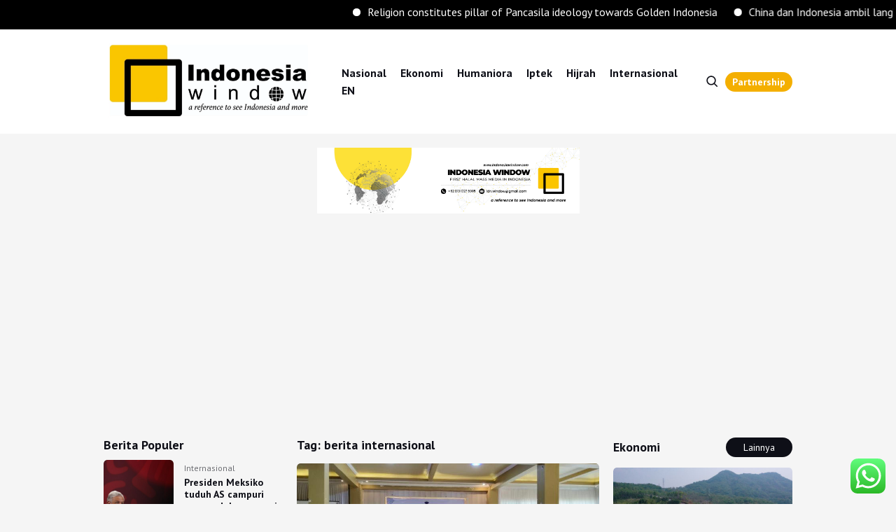

--- FILE ---
content_type: text/html; charset=UTF-8
request_url: https://indonesiawindow.com/tag/berita-internasional/
body_size: 22289
content:


<!DOCTYPE html>
<html lang="id-ID">
<head>
    <meta charset="UTF-8">
    <meta name="viewport" content="width=device-width, initial-scale=1.0">
    <link rel="profile" href="https://gmpg.org/xfn/11">
	<link rel="icon" href="https://indonesiawindow.com/app/uploads/2024/02/indonesia-window-favicon.jpg">

        <style>
        #wpadminbar #wp-admin-bar-vtrts_free_top_button .ab-icon:before {
            content: "\f185";
            color: #1DAE22;
            top: 3px;
        }
    </style>
    <meta name='robots' content='index, follow, max-image-preview:large, max-snippet:-1, max-video-preview:-1' />
	<style>img:is([sizes="auto" i], [sizes^="auto," i]) { contain-intrinsic-size: 3000px 1500px }</style>
	
	<!-- This site is optimized with the Yoast SEO plugin v23.9 - https://yoast.com/wordpress/plugins/seo/ -->
	<title>berita internasional Archives - Indonesia Window</title>
	<link rel="canonical" href="https://indonesiawindow.com/tag/berita-internasional/" />
	<link rel="next" href="https://indonesiawindow.com/tag/berita-internasional/page/2/" />
	<meta property="og:locale" content="id_ID" />
	<meta property="og:type" content="article" />
	<meta property="og:title" content="berita internasional Archives - Indonesia Window" />
	<meta property="og:url" content="https://indonesiawindow.com/tag/berita-internasional/" />
	<meta property="og:site_name" content="Indonesia Window" />
	<meta property="og:image" content="https://indonesiawindow.stakcdn.com/2024/01/Icon-WI.png" />
	<meta property="og:image:width" content="512" />
	<meta property="og:image:height" content="513" />
	<meta property="og:image:type" content="image/png" />
	<meta name="twitter:card" content="summary_large_image" />
	<script type="application/ld+json" class="yoast-schema-graph">{"@context":"https://schema.org","@graph":[{"@type":"CollectionPage","@id":"https://indonesiawindow.com/tag/berita-internasional/","url":"https://indonesiawindow.com/tag/berita-internasional/","name":"berita internasional Archives - Indonesia Window","isPartOf":{"@id":"https://indonesiawindow.com/#website"},"primaryImageOfPage":{"@id":"https://indonesiawindow.com/tag/berita-internasional/#primaryimage"},"image":{"@id":"https://indonesiawindow.com/tag/berita-internasional/#primaryimage"},"thumbnailUrl":"https://indonesiawindow.stakcdn.com/2023/11/Aat-Jurnalistik-NTB.jpg","breadcrumb":{"@id":"https://indonesiawindow.com/tag/berita-internasional/#breadcrumb"},"inLanguage":"id"},{"@type":"ImageObject","inLanguage":"id","@id":"https://indonesiawindow.com/tag/berita-internasional/#primaryimage","url":"https://indonesiawindow.stakcdn.com/2023/11/Aat-Jurnalistik-NTB.jpg","contentUrl":"https://indonesiawindow.stakcdn.com/2023/11/Aat-Jurnalistik-NTB.jpg","width":756,"height":564,"caption":"Jurnalis senior yang juga asesor Uji Kompetensi Wartawan (UKW) Aat Surya Safaat saat menyampaikan materi terkait teknik wawancara dan reportase serta penulisan berita di era digital pada pelatihan jurnalistik di Kabupaten Dompu NTB, Selasa 7 November 2023 (Foto: Istimewa)"},{"@type":"BreadcrumbList","@id":"https://indonesiawindow.com/tag/berita-internasional/#breadcrumb","itemListElement":[{"@type":"ListItem","position":1,"name":"Home","item":"https://indonesiawindow.com/"},{"@type":"ListItem","position":2,"name":"berita internasional"}]},{"@type":"WebSite","@id":"https://indonesiawindow.com/#website","url":"https://indonesiawindow.com/","name":"Indonesia Window","description":"A main reference to see Indonesia and more","publisher":{"@id":"https://indonesiawindow.com/#organization"},"potentialAction":[{"@type":"SearchAction","target":{"@type":"EntryPoint","urlTemplate":"https://indonesiawindow.com/?s={search_term_string}"},"query-input":{"@type":"PropertyValueSpecification","valueRequired":true,"valueName":"search_term_string"}}],"inLanguage":"id"},{"@type":"Organization","@id":"https://indonesiawindow.com/#organization","name":"Indonesia Window","url":"https://indonesiawindow.com/","logo":{"@type":"ImageObject","inLanguage":"id","@id":"https://indonesiawindow.com/#/schema/logo/image/","url":"https://indonesiawindow.stakcdn.com/2023/04/LOGO-INDONESIA-WINDOW-TERBARU-scaled.jpg","contentUrl":"https://indonesiawindow.stakcdn.com/2023/04/LOGO-INDONESIA-WINDOW-TERBARU-scaled.jpg","width":2560,"height":932,"caption":"Indonesia Window"},"image":{"@id":"https://indonesiawindow.com/#/schema/logo/image/"}}]}</script>
	<!-- / Yoast SEO plugin. -->


<link rel='dns-prefetch' href='//kit.fontawesome.com' />
<link rel='dns-prefetch' href='//fonts.googleapis.com' />
<link rel='dns-prefetch' href='//use.fontawesome.com' />
<link rel="alternate" type="application/rss+xml" title="Indonesia Window &raquo; Feed" href="https://indonesiawindow.com/feed/" />
<link rel="alternate" type="application/rss+xml" title="Indonesia Window &raquo; Umpan Komentar" href="https://indonesiawindow.com/comments/feed/" />
<link rel="alternate" type="application/rss+xml" title="Indonesia Window &raquo; berita internasional Umpan Tag" href="https://indonesiawindow.com/tag/berita-internasional/feed/" />
<link rel='stylesheet' id='ht_ctc_main_css-css' href='https://indonesiawindow.com/app/plugins/click-to-chat-for-whatsapp/new/inc/assets/css/main.css?ver=4.12' media='all' />
<link rel='stylesheet' id='wp-block-library-css' href='https://indonesiawindow.com/wp-includes/css/dist/block-library/style.min.css?ver=6.7.1' media='all' />
<style id='classic-theme-styles-inline-css'>
/*! This file is auto-generated */
.wp-block-button__link{color:#fff;background-color:#32373c;border-radius:9999px;box-shadow:none;text-decoration:none;padding:calc(.667em + 2px) calc(1.333em + 2px);font-size:1.125em}.wp-block-file__button{background:#32373c;color:#fff;text-decoration:none}
</style>
<style id='global-styles-inline-css'>
:root{--wp--preset--aspect-ratio--square: 1;--wp--preset--aspect-ratio--4-3: 4/3;--wp--preset--aspect-ratio--3-4: 3/4;--wp--preset--aspect-ratio--3-2: 3/2;--wp--preset--aspect-ratio--2-3: 2/3;--wp--preset--aspect-ratio--16-9: 16/9;--wp--preset--aspect-ratio--9-16: 9/16;--wp--preset--color--black: #000000;--wp--preset--color--cyan-bluish-gray: #abb8c3;--wp--preset--color--white: #ffffff;--wp--preset--color--pale-pink: #f78da7;--wp--preset--color--vivid-red: #cf2e2e;--wp--preset--color--luminous-vivid-orange: #ff6900;--wp--preset--color--luminous-vivid-amber: #fcb900;--wp--preset--color--light-green-cyan: #7bdcb5;--wp--preset--color--vivid-green-cyan: #00d084;--wp--preset--color--pale-cyan-blue: #8ed1fc;--wp--preset--color--vivid-cyan-blue: #0693e3;--wp--preset--color--vivid-purple: #9b51e0;--wp--preset--gradient--vivid-cyan-blue-to-vivid-purple: linear-gradient(135deg,rgba(6,147,227,1) 0%,rgb(155,81,224) 100%);--wp--preset--gradient--light-green-cyan-to-vivid-green-cyan: linear-gradient(135deg,rgb(122,220,180) 0%,rgb(0,208,130) 100%);--wp--preset--gradient--luminous-vivid-amber-to-luminous-vivid-orange: linear-gradient(135deg,rgba(252,185,0,1) 0%,rgba(255,105,0,1) 100%);--wp--preset--gradient--luminous-vivid-orange-to-vivid-red: linear-gradient(135deg,rgba(255,105,0,1) 0%,rgb(207,46,46) 100%);--wp--preset--gradient--very-light-gray-to-cyan-bluish-gray: linear-gradient(135deg,rgb(238,238,238) 0%,rgb(169,184,195) 100%);--wp--preset--gradient--cool-to-warm-spectrum: linear-gradient(135deg,rgb(74,234,220) 0%,rgb(151,120,209) 20%,rgb(207,42,186) 40%,rgb(238,44,130) 60%,rgb(251,105,98) 80%,rgb(254,248,76) 100%);--wp--preset--gradient--blush-light-purple: linear-gradient(135deg,rgb(255,206,236) 0%,rgb(152,150,240) 100%);--wp--preset--gradient--blush-bordeaux: linear-gradient(135deg,rgb(254,205,165) 0%,rgb(254,45,45) 50%,rgb(107,0,62) 100%);--wp--preset--gradient--luminous-dusk: linear-gradient(135deg,rgb(255,203,112) 0%,rgb(199,81,192) 50%,rgb(65,88,208) 100%);--wp--preset--gradient--pale-ocean: linear-gradient(135deg,rgb(255,245,203) 0%,rgb(182,227,212) 50%,rgb(51,167,181) 100%);--wp--preset--gradient--electric-grass: linear-gradient(135deg,rgb(202,248,128) 0%,rgb(113,206,126) 100%);--wp--preset--gradient--midnight: linear-gradient(135deg,rgb(2,3,129) 0%,rgb(40,116,252) 100%);--wp--preset--font-size--small: 13px;--wp--preset--font-size--medium: 20px;--wp--preset--font-size--large: 36px;--wp--preset--font-size--x-large: 42px;--wp--preset--spacing--20: 0.44rem;--wp--preset--spacing--30: 0.67rem;--wp--preset--spacing--40: 1rem;--wp--preset--spacing--50: 1.5rem;--wp--preset--spacing--60: 2.25rem;--wp--preset--spacing--70: 3.38rem;--wp--preset--spacing--80: 5.06rem;--wp--preset--shadow--natural: 6px 6px 9px rgba(0, 0, 0, 0.2);--wp--preset--shadow--deep: 12px 12px 50px rgba(0, 0, 0, 0.4);--wp--preset--shadow--sharp: 6px 6px 0px rgba(0, 0, 0, 0.2);--wp--preset--shadow--outlined: 6px 6px 0px -3px rgba(255, 255, 255, 1), 6px 6px rgba(0, 0, 0, 1);--wp--preset--shadow--crisp: 6px 6px 0px rgba(0, 0, 0, 1);}:where(.is-layout-flex){gap: 0.5em;}:where(.is-layout-grid){gap: 0.5em;}body .is-layout-flex{display: flex;}.is-layout-flex{flex-wrap: wrap;align-items: center;}.is-layout-flex > :is(*, div){margin: 0;}body .is-layout-grid{display: grid;}.is-layout-grid > :is(*, div){margin: 0;}:where(.wp-block-columns.is-layout-flex){gap: 2em;}:where(.wp-block-columns.is-layout-grid){gap: 2em;}:where(.wp-block-post-template.is-layout-flex){gap: 1.25em;}:where(.wp-block-post-template.is-layout-grid){gap: 1.25em;}.has-black-color{color: var(--wp--preset--color--black) !important;}.has-cyan-bluish-gray-color{color: var(--wp--preset--color--cyan-bluish-gray) !important;}.has-white-color{color: var(--wp--preset--color--white) !important;}.has-pale-pink-color{color: var(--wp--preset--color--pale-pink) !important;}.has-vivid-red-color{color: var(--wp--preset--color--vivid-red) !important;}.has-luminous-vivid-orange-color{color: var(--wp--preset--color--luminous-vivid-orange) !important;}.has-luminous-vivid-amber-color{color: var(--wp--preset--color--luminous-vivid-amber) !important;}.has-light-green-cyan-color{color: var(--wp--preset--color--light-green-cyan) !important;}.has-vivid-green-cyan-color{color: var(--wp--preset--color--vivid-green-cyan) !important;}.has-pale-cyan-blue-color{color: var(--wp--preset--color--pale-cyan-blue) !important;}.has-vivid-cyan-blue-color{color: var(--wp--preset--color--vivid-cyan-blue) !important;}.has-vivid-purple-color{color: var(--wp--preset--color--vivid-purple) !important;}.has-black-background-color{background-color: var(--wp--preset--color--black) !important;}.has-cyan-bluish-gray-background-color{background-color: var(--wp--preset--color--cyan-bluish-gray) !important;}.has-white-background-color{background-color: var(--wp--preset--color--white) !important;}.has-pale-pink-background-color{background-color: var(--wp--preset--color--pale-pink) !important;}.has-vivid-red-background-color{background-color: var(--wp--preset--color--vivid-red) !important;}.has-luminous-vivid-orange-background-color{background-color: var(--wp--preset--color--luminous-vivid-orange) !important;}.has-luminous-vivid-amber-background-color{background-color: var(--wp--preset--color--luminous-vivid-amber) !important;}.has-light-green-cyan-background-color{background-color: var(--wp--preset--color--light-green-cyan) !important;}.has-vivid-green-cyan-background-color{background-color: var(--wp--preset--color--vivid-green-cyan) !important;}.has-pale-cyan-blue-background-color{background-color: var(--wp--preset--color--pale-cyan-blue) !important;}.has-vivid-cyan-blue-background-color{background-color: var(--wp--preset--color--vivid-cyan-blue) !important;}.has-vivid-purple-background-color{background-color: var(--wp--preset--color--vivid-purple) !important;}.has-black-border-color{border-color: var(--wp--preset--color--black) !important;}.has-cyan-bluish-gray-border-color{border-color: var(--wp--preset--color--cyan-bluish-gray) !important;}.has-white-border-color{border-color: var(--wp--preset--color--white) !important;}.has-pale-pink-border-color{border-color: var(--wp--preset--color--pale-pink) !important;}.has-vivid-red-border-color{border-color: var(--wp--preset--color--vivid-red) !important;}.has-luminous-vivid-orange-border-color{border-color: var(--wp--preset--color--luminous-vivid-orange) !important;}.has-luminous-vivid-amber-border-color{border-color: var(--wp--preset--color--luminous-vivid-amber) !important;}.has-light-green-cyan-border-color{border-color: var(--wp--preset--color--light-green-cyan) !important;}.has-vivid-green-cyan-border-color{border-color: var(--wp--preset--color--vivid-green-cyan) !important;}.has-pale-cyan-blue-border-color{border-color: var(--wp--preset--color--pale-cyan-blue) !important;}.has-vivid-cyan-blue-border-color{border-color: var(--wp--preset--color--vivid-cyan-blue) !important;}.has-vivid-purple-border-color{border-color: var(--wp--preset--color--vivid-purple) !important;}.has-vivid-cyan-blue-to-vivid-purple-gradient-background{background: var(--wp--preset--gradient--vivid-cyan-blue-to-vivid-purple) !important;}.has-light-green-cyan-to-vivid-green-cyan-gradient-background{background: var(--wp--preset--gradient--light-green-cyan-to-vivid-green-cyan) !important;}.has-luminous-vivid-amber-to-luminous-vivid-orange-gradient-background{background: var(--wp--preset--gradient--luminous-vivid-amber-to-luminous-vivid-orange) !important;}.has-luminous-vivid-orange-to-vivid-red-gradient-background{background: var(--wp--preset--gradient--luminous-vivid-orange-to-vivid-red) !important;}.has-very-light-gray-to-cyan-bluish-gray-gradient-background{background: var(--wp--preset--gradient--very-light-gray-to-cyan-bluish-gray) !important;}.has-cool-to-warm-spectrum-gradient-background{background: var(--wp--preset--gradient--cool-to-warm-spectrum) !important;}.has-blush-light-purple-gradient-background{background: var(--wp--preset--gradient--blush-light-purple) !important;}.has-blush-bordeaux-gradient-background{background: var(--wp--preset--gradient--blush-bordeaux) !important;}.has-luminous-dusk-gradient-background{background: var(--wp--preset--gradient--luminous-dusk) !important;}.has-pale-ocean-gradient-background{background: var(--wp--preset--gradient--pale-ocean) !important;}.has-electric-grass-gradient-background{background: var(--wp--preset--gradient--electric-grass) !important;}.has-midnight-gradient-background{background: var(--wp--preset--gradient--midnight) !important;}.has-small-font-size{font-size: var(--wp--preset--font-size--small) !important;}.has-medium-font-size{font-size: var(--wp--preset--font-size--medium) !important;}.has-large-font-size{font-size: var(--wp--preset--font-size--large) !important;}.has-x-large-font-size{font-size: var(--wp--preset--font-size--x-large) !important;}
:where(.wp-block-post-template.is-layout-flex){gap: 1.25em;}:where(.wp-block-post-template.is-layout-grid){gap: 1.25em;}
:where(.wp-block-columns.is-layout-flex){gap: 2em;}:where(.wp-block-columns.is-layout-grid){gap: 2em;}
:root :where(.wp-block-pullquote){font-size: 1.5em;line-height: 1.6;}
</style>
<link rel='stylesheet' id='mrtext-main-css' href='https://indonesiawindow.com/app/plugins/marquee-running-text/assets/css/mrtext-main.css?ver=6.7.1' media='all' />
<link rel='stylesheet' id='slick-css' href='https://indonesiawindow.com/app/plugins/widget-post-slider/assets/css/slick.css?ver=all' media='all' />
<link rel='stylesheet' id='font-awesome-css-css' href='https://indonesiawindow.com/app/plugins/widget-post-slider/assets/css/font-awesome.min.css?ver=all' media='all' />
<link rel='stylesheet' id='widget-post-slider-style-css' href='https://indonesiawindow.com/app/plugins/widget-post-slider/assets/css/style.css?ver=all' media='all' />
<link rel='stylesheet' id='newsray_stylesheet-css' href='https://indonesiawindow.com/app/themes/newsray-master/style.css?ver=2.1' media='all' />
<link rel='stylesheet' id='google_fonts-css' href='https://fonts.googleapis.com/css2?family=PT+Sans%3Aital%2Cwght%400%2C400%3B0%2C700%3B1%2C400%3B1%2C700&#038;display=swap&#038;ver=6.7.1' media='all' />
<link rel='stylesheet' id='newsray_custom_stylesheet-css' href='https://indonesiawindow.com/app/themes/newsray-master/assets/css/style.min.css?ver=2.1' media='all' />
<link rel='stylesheet' id='font-awesome-official-css' href='https://use.fontawesome.com/releases/v6.7.1/css/all.css' media='all' integrity="sha384-QI8z31KmtR+tk1MYi0DfgxrjYgpTpLLol3bqZA/Q1Y8BvH+6k7/Huoj38gQOaCS7" crossorigin="anonymous" />
<link rel='stylesheet' id='font-awesome-official-v4shim-css' href='https://use.fontawesome.com/releases/v6.7.1/css/v4-shims.css' media='all' integrity="sha384-R64+fQmO33bGWclNEac7wTslE6q6qYBlYBl8/ih3jdfiYZsUJ3OvPpaWQNgnKZL0" crossorigin="anonymous" />
<script id="ahc_front_js-js-extra">
var ahc_ajax_front = {"ajax_url":"https:\/\/indonesiawindow.com\/wp-admin\/admin-ajax.php","page_id":"Tag: <span>berita internasional<\/span>","page_title":"","post_type":""};
</script>
<script src="https://indonesiawindow.com/app/plugins/visitors-traffic-real-time-statistics/js/front.js?ver=6.7.1" id="ahc_front_js-js"></script>
<link rel="https://api.w.org/" href="https://indonesiawindow.com/wp-json/" /><link rel="alternate" title="JSON" type="application/json" href="https://indonesiawindow.com/wp-json/wp/v2/tags/14395" /><link rel="EditURI" type="application/rsd+xml" title="RSD" href="https://indonesiawindow.com/xmlrpc.php?rsd" />
<meta name="generator" content="WordPress 6.7.1" />
<script async src="https://pagead2.googlesyndication.com/pagead/js/adsbygoogle.js?client=ca-pub-5703265032096777"
     crossorigin="anonymous"></script>    <style type="text/css">
        :root {  }
        .send-article a { background: #f4af00; }.site-branding h1, .site-branding h1 a { color: #020202; }    </style>
<style> 
.runtext-container {
    background:#000000;
    border: 1px solid #000000;
    }
.runtext-container .holder a{ 
    color: #ffffff;
    font-size: 16px;
    font-weight: 500;
}
.text-container a:before {
    background-color: #ffffff;
}
.runtext-container .holder a:hover{
	color:#ffffff;
}
.text-container a:hover::before {
    background-color: #ffffff;
}
</style><div class="runtext-container">
    <div class="main-runtext">
        <marquee direction="" scrolldelay="3" onmouseover="this.stop();"
            onmouseout="this.start();">

            <div class="holder">
                <div class="text-container"><a class="fancybox" href="https://indonesiawindow.com/en/religion-constitutes-pillar-of-pancasila-ideology-towards-golden-indonesia/" >Religion constitutes pillar of Pancasila ideology towards Golden Indonesia</a>
    </div><div class="text-container"><a class="fancybox" href="https://indonesiawindow.com/forum-karbon-biru-hainan-hainan-blue-carbon-forum-2025/" >China dan Indonesia ambil langkah baru dalam kerja sama karbon biru</a>
    </div><div class="text-container"><a class="fancybox" href="https://indonesiawindow.com/melakukan-percakapan-dengan-ai-merupakan-hal-menarik/" >Mayoritas remaja di AS senang ‘ngobrol’ dengan AI</a>
    </div><div class="text-container"><a class="fancybox" href="https://indonesiawindow.com/israel-masih-terjebak-dalam-perang-berkepanjangan/" >Meski unggul di medan perang, Israel terperosok dalam perang tanpa strategi politik untuk keluar</a>
    </div><div class="text-container"><a class="fancybox" href="https://indonesiawindow.com/" >INDONESIA WINDOW PELOPOR MEDIA MASSA HALAL DI INDONESIA/INDONESIA WINDOW THE FIRST HALAL MASS MEDIA IN INDONESIA</a>
    </div>            </div>
        </marquee>
    </div>
</div>
<link rel="icon" href="https://indonesiawindow.com/app/uploads/2024/02/indonesia-window-favicon.jpg" sizes="32x32" />
<link rel="icon" href="https://indonesiawindow.com/app/uploads/2024/02/indonesia-window-favicon.jpg" sizes="192x192" />
<link rel="apple-touch-icon" href="https://indonesiawindow.com/app/uploads/2024/02/indonesia-window-favicon.jpg" />
<meta name="msapplication-TileImage" content="https://indonesiawindow.com/app/uploads/2024/02/indonesia-window-favicon.jpg" />
		<style id="wp-custom-css">
			.p-main-thumb img, .ms-thumb img{
	width: max-content;
}		</style>
		
	<!-- Favicon -->
    <link rel="icon" href="https://sgp1.digitaloceanspaces.com/indonesiawindow/2024/01/Icon-WI.png" type="image/png">
  

</head>
<body class="archive tag tag-berita-internasional tag-14395 wp-custom-logo">




<header class="site-header">

    <nav class="site-navbar">
        <div class="cnt">
            <div class="site-navbar-top">
                <div class="navbar-top-left">
                    <div class="site-branding">
                        <a href="https://indonesiawindow.com/"><img src="https://sgp1.digitaloceanspaces.com/indonesiawindow/2024/01/Logo-IndWindow.png" alt="Indonesia Window" width="300" alt="Indonesia Window"></a>                    </div>
                    <div class="navbar-top-menu desktop-menu">   
                        <div class="menu-primary-container"><ul id="menu-primary" class="menu"><li id="menu-item-49981" class="menu-item menu-item-type-taxonomy menu-item-object-category menu-item-49981"><a href="https://indonesiawindow.com/category/indonesia/nasional/">Nasional</a></li>
<li id="menu-item-49978" class="menu-item menu-item-type-taxonomy menu-item-object-category menu-item-49978"><a href="https://indonesiawindow.com/category/indonesia/ekonomi-id/">Ekonomi</a></li>
<li id="menu-item-49979" class="menu-item menu-item-type-taxonomy menu-item-object-category menu-item-49979"><a href="https://indonesiawindow.com/category/indonesia/humaniora-id/">Humaniora</a></li>
<li id="menu-item-49980" class="menu-item menu-item-type-taxonomy menu-item-object-category menu-item-49980"><a href="https://indonesiawindow.com/category/indonesia/iptek-id/">Iptek</a></li>
<li id="menu-item-49982" class="menu-item menu-item-type-taxonomy menu-item-object-category menu-item-49982"><a href="https://indonesiawindow.com/category/indonesia/hijrah-id/">Hijrah</a></li>
<li id="menu-item-49932" class="menu-item menu-item-type-taxonomy menu-item-object-category menu-item-49932"><a href="https://indonesiawindow.com/category/indonesia/internasional-id/">Internasional</a></li>
<li id="menu-item-50073" class="menu-item menu-item-type-custom menu-item-object-custom menu-item-50073"><a href="https://indonesiawindow.com/en/">EN</a></li>
</ul></div>                    </div>
                </div>
                <div class="navbar-top-right">
                    <div class="search-button">
                        <span id="search_button"><svg width="24" height="24" viewBox="0 0 24 24" fill="none" xmlns="http://www.w3.org/2000/svg"> <path fill-rule="evenodd" clip-rule="evenodd" d="M18.319 14.4326C20.7628 11.2941 20.542 6.75347 17.6569 3.86829C14.5327 0.744098 9.46734 0.744098 6.34315 3.86829C3.21895 6.99249 3.21895 12.0578 6.34315 15.182C9.22833 18.0672 13.769 18.2879 16.9075 15.8442C16.921 15.8595 16.9351 15.8745 16.9497 15.8891L21.1924 20.1317C21.5829 20.5223 22.2161 20.5223 22.6066 20.1317C22.9971 19.7412 22.9971 19.1081 22.6066 18.7175L18.364 14.4749C18.3493 14.4603 18.3343 14.4462 18.319 14.4326ZM16.2426 5.28251C18.5858 7.62565 18.5858 11.4246 16.2426 13.7678C13.8995 16.1109 10.1005 16.1109 7.75736 13.7678C5.41421 11.4246 5.41421 7.62565 7.75736 5.28251C10.1005 2.93936 13.8995 2.93936 16.2426 5.28251Z" fill="currentColor"/></svg></span>
                    </div>
                    <div class="send-article">
                        <a href="https://wa.me/6281317276005">Partnership</a>                    </div>
                </div>
            </div>
            <div class="site-navbar-menu desktop-menu"> 
                            </div>
        </div>
    </nav>

</header>
    
<nav class="site-navbar-mobile-top">
    <div class="cnt">
        <div class="snmt-box">
            <div class="snmt-left">
                <a href="https://indonesiawindow.com/"><img src="https://sgp1.digitaloceanspaces.com/indonesiawindow/2024/01/logo-indonesia-window-mobile.jpg" alt="Indonesia Window" width="300" alt="Indonesia Window"></a>            </div>
            <div class="snmt-right">
                <span class="snmt-search-button"><svg width="24" height="24" viewBox="0 0 24 24" fill="none" xmlns="http://www.w3.org/2000/svg"> <path fill-rule="evenodd" clip-rule="evenodd" d="M18.319 14.4326C20.7628 11.2941 20.542 6.75347 17.6569 3.86829C14.5327 0.744098 9.46734 0.744098 6.34315 3.86829C3.21895 6.99249 3.21895 12.0578 6.34315 15.182C9.22833 18.0672 13.769 18.2879 16.9075 15.8442C16.921 15.8595 16.9351 15.8745 16.9497 15.8891L21.1924 20.1317C21.5829 20.5223 22.2161 20.5223 22.6066 20.1317C22.9971 19.7412 22.9971 19.1081 22.6066 18.7175L18.364 14.4749C18.3493 14.4603 18.3343 14.4462 18.319 14.4326ZM16.2426 5.28251C18.5858 7.62565 18.5858 11.4246 16.2426 13.7678C13.8995 16.1109 10.1005 16.1109 7.75736 13.7678C5.41421 11.4246 5.41421 7.62565 7.75736 5.28251C10.1005 2.93936 13.8995 2.93936 16.2426 5.28251Z" fill="currentColor"/></svg></span>
                <span class="snmt-menu-button">
                    <svg class="menu-icons" width="24" height="24" viewBox="0 0 24 24" fill="none" xmlns="http://www.w3.org/2000/svg"><path d="M2 6C2 5.44772 2.44772 5 3 5H21C21.5523 5 22 5.44772 22 6C22 6.55228 21.5523 7 21 7H3C2.44772 7 2 6.55228 2 6Z" fill="currentColor" /><path d="M2 12.0322C2 11.4799 2.44772 11.0322 3 11.0322H21C21.5523 11.0322 22 11.4799 22 12.0322C22 12.5845 21.5523 13.0322 21 13.0322H3C2.44772 13.0322 2 12.5845 2 12.0322Z" fill="currentColor" /><path d="M3 17.0645C2.44772 17.0645 2 17.5122 2 18.0645C2 18.6167 2.44772 19.0645 3 19.0645H21C21.5523 19.0645 22 18.6167 22 18.0645C22 17.5122 21.5523 17.0645 21 17.0645H3Z" fill="currentColor" /></svg>                    <svg class="close-icons" width="24" height="24" viewBox="0 0 24 24" fill="none" xmlns="http://www.w3.org/2000/svg"> <path d="M6.2253 4.81108C5.83477 4.42056 5.20161 4.42056 4.81108 4.81108C4.42056 5.20161 4.42056 5.83477 4.81108 6.2253L10.5858 12L4.81114 17.7747C4.42062 18.1652 4.42062 18.7984 4.81114 19.1889C5.20167 19.5794 5.83483 19.5794 6.22535 19.1889L12 13.4142L17.7747 19.1889C18.1652 19.5794 18.7984 19.5794 19.1889 19.1889C19.5794 18.7984 19.5794 18.1652 19.1889 17.7747L13.4142 12L19.189 6.2253C19.5795 5.83477 19.5795 5.20161 19.189 4.81108C18.7985 4.42056 18.1653 4.42056 17.7748 4.81108L12 10.5858L6.2253 4.81108Z" fill="currentColor"/></svg>                </span>
                <span class="snmt-send-article"><a href="https://wa.me/6281317276005">Partnership</a></span>
            </div>
        </div>
    </div>
</nav>
<nav class="site-navbar-mobile-bottom">
    <div class="cnt">
        <div class="snmb-menu">
            <div class="menu-primary-container"><ul id="menu-primary-1" class="menu"><li class="menu-item menu-item-type-taxonomy menu-item-object-category menu-item-49981"><a href="https://indonesiawindow.com/category/indonesia/nasional/">Nasional</a></li>
<li class="menu-item menu-item-type-taxonomy menu-item-object-category menu-item-49978"><a href="https://indonesiawindow.com/category/indonesia/ekonomi-id/">Ekonomi</a></li>
<li class="menu-item menu-item-type-taxonomy menu-item-object-category menu-item-49979"><a href="https://indonesiawindow.com/category/indonesia/humaniora-id/">Humaniora</a></li>
<li class="menu-item menu-item-type-taxonomy menu-item-object-category menu-item-49980"><a href="https://indonesiawindow.com/category/indonesia/iptek-id/">Iptek</a></li>
<li class="menu-item menu-item-type-taxonomy menu-item-object-category menu-item-49982"><a href="https://indonesiawindow.com/category/indonesia/hijrah-id/">Hijrah</a></li>
<li class="menu-item menu-item-type-taxonomy menu-item-object-category menu-item-49932"><a href="https://indonesiawindow.com/category/indonesia/internasional-id/">Internasional</a></li>
<li class="menu-item menu-item-type-custom menu-item-object-custom menu-item-50073"><a href="https://indonesiawindow.com/en/">EN</a></li>
</ul></div>        </div>
    </div>
</nav>
<section class="site-menu-mobile">
    <div class="smm-section-1">

        <div class="menu-primary-container"><ul id="menu-primary-2" class="menu"><li class="menu-item menu-item-type-taxonomy menu-item-object-category menu-item-49981"><a href="https://indonesiawindow.com/category/indonesia/nasional/">Nasional</a></li>
<li class="menu-item menu-item-type-taxonomy menu-item-object-category menu-item-49978"><a href="https://indonesiawindow.com/category/indonesia/ekonomi-id/">Ekonomi</a></li>
<li class="menu-item menu-item-type-taxonomy menu-item-object-category menu-item-49979"><a href="https://indonesiawindow.com/category/indonesia/humaniora-id/">Humaniora</a></li>
<li class="menu-item menu-item-type-taxonomy menu-item-object-category menu-item-49980"><a href="https://indonesiawindow.com/category/indonesia/iptek-id/">Iptek</a></li>
<li class="menu-item menu-item-type-taxonomy menu-item-object-category menu-item-49982"><a href="https://indonesiawindow.com/category/indonesia/hijrah-id/">Hijrah</a></li>
<li class="menu-item menu-item-type-taxonomy menu-item-object-category menu-item-49932"><a href="https://indonesiawindow.com/category/indonesia/internasional-id/">Internasional</a></li>
<li class="menu-item menu-item-type-custom menu-item-object-custom menu-item-50073"><a href="https://indonesiawindow.com/en/">EN</a></li>
</ul></div>
    </div>
    <div class="smm-section-2">
        
        
    </div>
</section>
<section class="site-search" id="site_search">
    <div class="site-search-box">
        <div class="close-search">
            <span id="search_close"><svg class="close-icons" width="24" height="24" viewBox="0 0 24 24" fill="none" xmlns="http://www.w3.org/2000/svg"> <path d="M6.2253 4.81108C5.83477 4.42056 5.20161 4.42056 4.81108 4.81108C4.42056 5.20161 4.42056 5.83477 4.81108 6.2253L10.5858 12L4.81114 17.7747C4.42062 18.1652 4.42062 18.7984 4.81114 19.1889C5.20167 19.5794 5.83483 19.5794 6.22535 19.1889L12 13.4142L17.7747 19.1889C18.1652 19.5794 18.7984 19.5794 19.1889 19.1889C19.5794 18.7984 19.5794 18.1652 19.1889 17.7747L13.4142 12L19.189 6.2253C19.5795 5.83477 19.5795 5.20161 19.189 4.81108C18.7985 4.42056 18.1653 4.42056 17.7748 4.81108L12 10.5858L6.2253 4.81108Z" fill="currentColor"/></svg></span>
        </div>
        <div class="search-box-title">
            <h3>Cari Artikel</h3>
        </div>
        <div class="search-box-input">
            <form action="https://indonesiawindow.com/" method="get">
                <input type="text" name="s" id="search_input" placeholder="Ketikkan kata kunci..." value="">
                <button type="submit">Cari <svg width="24" height="24" viewBox="0 0 24 24" fill="none" xmlns="http://www.w3.org/2000/svg"> <path fill-rule="evenodd" clip-rule="evenodd" d="M18.319 14.4326C20.7628 11.2941 20.542 6.75347 17.6569 3.86829C14.5327 0.744098 9.46734 0.744098 6.34315 3.86829C3.21895 6.99249 3.21895 12.0578 6.34315 15.182C9.22833 18.0672 13.769 18.2879 16.9075 15.8442C16.921 15.8595 16.9351 15.8745 16.9497 15.8891L21.1924 20.1317C21.5829 20.5223 22.2161 20.5223 22.6066 20.1317C22.9971 19.7412 22.9971 19.1081 22.6066 18.7175L18.364 14.4749C18.3493 14.4603 18.3343 14.4462 18.319 14.4326ZM16.2426 5.28251C18.5858 7.62565 18.5858 11.4246 16.2426 13.7678C13.8995 16.1109 10.1005 16.1109 7.75736 13.7678C5.41421 11.4246 5.41421 7.62565 7.75736 5.28251C10.1005 2.93936 13.8995 2.93936 16.2426 5.28251Z" fill="currentColor"/></svg></button>
            </form>
        </div>
    </div>
</section>
<main class="site-main" id="site_main">

        
    <div class="cnt site-main-cnt">

        <section class="site-ads">
    <div class="site-ads-section">
        <a href="https://indonesiawindow.com/?banner_unique_param=68f641559161b&banner_click=true&banner_index=21" target="_blank"><img src="https://indonesiawindow.com/app/uploads/2025/10/Yellow%20and%20Black%20Illustrated%20Graphic%20Designer%20LinkedIn%20Banner.jpg" alt="Banner" style="max-width: 375px;"></a>    </div>
</section>

        
        <section class="post-main">
            <div class="left-sidebar">

                <section id="newsray_popular_posts_widget-5" class="widget newsray_popular_posts_widget">
<div class="widget custom-widget widget-post-style-1">
    <div class="wps-1-header">
        <div class="wps-1-title">
            <h3>Berita Populer</h3>
        </div>
        <div class="wps-1-cat-link">
                    </div>
    </div>

    
    <article id="post-39779" class="wps-1 post-39779 post type-post status-publish format-standard has-post-thumbnail hentry category-internasional-id tag-amerika-serikat tag-as-meksiko tag-demokrasi tag-kegagalan-amerika-serikat tag-perekonomian-meksiko tag-presiden-meksiko-lopez-obrador">
        <figure class="wps-1-thumb">
            <a itemprop="url" href="https://indonesiawindow.com/presiden-meksiko-lopez-obrador/"><img width="640" height="427" src="https://indonesiawindow.stakcdn.com/2023/03/Presiden-Meksiko-Andres-Obrador.jpg" alt="Presiden Meksiko Andres Obrador"></a>        </figure>
        <section class="wps-1-ec">
            <span class="wps-1-cat"><a href="https://indonesiawindow.com/category/indonesia/internasional-id/">Internasional</a></span>
            <h3><a href="https://indonesiawindow.com/presiden-meksiko-lopez-obrador/">Presiden Meksiko tuduh AS campuri urusan dalam negeri negara lain</a></h3>
        </section>
    </article>

    
    <article id="post-2709" class="wps-1 post-2709 post type-post status-publish format-standard has-post-thumbnail hentry category-hijrah-id tag-al-quran tag-muhammad-rasulullah">
        <figure class="wps-1-thumb">
            <a itemprop="url" href="https://indonesiawindow.com/sejarah-awal-penulisan-al-quran/"><img width="640" height="427" src="https://indonesiawindow.stakcdn.com/2023/12/t-foz-3NLPLfoLM3I-unsplash-scaled.jpg" alt="Sejarah awal penulisan Al-Qur&#039;an"></a>        </figure>
        <section class="wps-1-ec">
            <span class="wps-1-cat"><a href="https://indonesiawindow.com/category/indonesia/hijrah-id/">Hijrah</a></span>
            <h3><a href="https://indonesiawindow.com/sejarah-awal-penulisan-al-quran/">Sejarah awal penulisan Al-Qur&#8217;an</a></h3>
        </section>
    </article>

    
    <article id="post-25023" class="wps-1 post-25023 post type-post status-publish format-standard has-post-thumbnail hentry category-humaniora-id tag-bahasa-inggris">
        <figure class="wps-1-thumb">
            <a itemprop="url" href="https://indonesiawindow.com/english-21-ekspresi-untuk-ganti-ungkapan-i-think/"><img width="640" height="427" src="https://indonesiawindow.stakcdn.com/2022/06/I-think.jpg" alt="English – 21 ekspresi untuk ganti ungkapan ‘I think’"></a>        </figure>
        <section class="wps-1-ec">
            <span class="wps-1-cat"><a href="https://indonesiawindow.com/category/indonesia/humaniora-id/">Humaniora</a></span>
            <h3><a href="https://indonesiawindow.com/english-21-ekspresi-untuk-ganti-ungkapan-i-think/">English – 21 ekspresi untuk ganti ungkapan ‘I think’</a></h3>
        </section>
    </article>

    
    <article id="post-38654" class="wps-1 post-38654 post type-post status-publish format-standard has-post-thumbnail hentry category-ekonomi-id tag-ekonomi-digital-china tag-ilmu-pengetahuan-dan-teknologi tag-industri-energi-bersih tag-industri-energi-terbarukan-china tag-industri-mobil-energi-baru tag-investasi-infrastruktur tag-jalur-kereta-cepat-china tag-jalur-kereta-cepat-harbin-dalian tag-konservasi-air tag-konservasi-air-dan-tanah tag-pembangunan-infrastruktur tag-pembangunan-infrastruktur-di-china tag-pertumbuhan-ekonomi-china tag-sektor-energi-baru-china">
        <figure class="wps-1-thumb">
            <a itemprop="url" href="https://indonesiawindow.com/pembangunan-infrastruktur-di-china-melonjak-sejak-imlek/"><img width="640" height="427" src="https://indonesiawindow.stakcdn.com/2023/02/Pembangunan-infrastruktur-di-China.jpg" alt="Pembangunan infrastruktur di China"></a>        </figure>
        <section class="wps-1-ec">
            <span class="wps-1-cat"><a href="https://indonesiawindow.com/category/indonesia/ekonomi-id/">Ekonomi</a></span>
            <h3><a href="https://indonesiawindow.com/pembangunan-infrastruktur-di-china-melonjak-sejak-imlek/">‘Indeks Ekskavator’ cerminkan vitalitas pembangunan infrastruktur China</a></h3>
        </section>
    </article>

    
    <article id="post-41289" class="wps-1 post-41289 post type-post status-publish format-standard has-post-thumbnail hentry category-ekonomi-id category-nasional tag-air-new-zealand tag-bandara-internasional-i-gusti-ngurah-rai-bali tag-nuansa-bali tag-pariwisata-bali tag-pemulihan-terumbu-karang-bali">
        <figure class="wps-1-thumb">
            <a itemprop="url" href="https://indonesiawindow.com/air-new-zealand-dan-kemenparekraf-bekerja-sama-kenalkan-bali/"><img width="640" height="427" src="https://indonesiawindow.stakcdn.com/2023/03/Kemenparekraf-dan-Air-New-Zealand.jpeg" alt="Air New Zealand"></a>        </figure>
        <section class="wps-1-ec">
            <span class="wps-1-cat"><a href="https://indonesiawindow.com/category/indonesia/ekonomi-id/">Ekonomi</a></span>
            <h3><a href="https://indonesiawindow.com/air-new-zealand-dan-kemenparekraf-bekerja-sama-kenalkan-bali/">Fokus Berita &#8211; Kemenparekraf gandeng Air New Zealand kenalkan tren baru Bali pascapandemi</a></h3>
        </section>
    </article>

    
    <article id="post-41094" class="wps-1 post-41094 post type-post status-publish format-standard has-post-thumbnail hentry category-iptek-id tag-arkeologi-china tag-makam-dari-dinasti-ming tag-penemuan-arkeologi tag-situs-pemakaman-china-kuno tag-situs-peninggalan-dinasti-xia">
        <figure class="wps-1-thumb">
            <a itemprop="url" href="https://indonesiawindow.com/situs-pemakaman-china-kuno-dari-dinasti-wei-utara/"><img width="640" height="427" src="https://indonesiawindow.stakcdn.com/2023/03/Situs-pemakaman-China-kuno-1.jpg" alt="Situs pemakaman China kuno"></a>        </figure>
        <section class="wps-1-ec">
            <span class="wps-1-cat"><a href="https://indonesiawindow.com/category/indonesia/iptek-id/">Iptek</a></span>
            <h3><a href="https://indonesiawindow.com/situs-pemakaman-china-kuno-dari-dinasti-wei-utara/">Situs pemakaman Dinasti Utara jadi penemuan arkeologi terbesar di China pada 2022</a></h3>
        </section>
    </article>

    
    <article id="post-24578" class="wps-1 post-24578 post type-post status-publish format-standard has-post-thumbnail hentry category-iptek-id tag-bencana-geologi tag-bencana-vulkanik tag-peta-geologi tag-tektonik-lempeng">
        <figure class="wps-1-thumb">
            <a itemprop="url" href="https://indonesiawindow.com/ahli-geologi-terbitkan-peta-geologi-global-dan-lempeng-tektonik-terbaru/"><img width="640" height="427" src="https://indonesiawindow.stakcdn.com/2022/06/Tektonik-lempeng.jpg" alt="Ahli geologi terbitkan peta geologi global dan lempeng tektonik terbaru"></a>        </figure>
        <section class="wps-1-ec">
            <span class="wps-1-cat"><a href="https://indonesiawindow.com/category/indonesia/iptek-id/">Iptek</a></span>
            <h3><a href="https://indonesiawindow.com/ahli-geologi-terbitkan-peta-geologi-global-dan-lempeng-tektonik-terbaru/">Ahli geologi terbitkan peta geologi global dan lempeng tektonik terbaru</a></h3>
        </section>
    </article>

    
    <article id="post-48254" class="wps-1 post-48254 post type-post status-publish format-standard has-post-thumbnail hentry category-ekonomi-id category-iptek-id category-nasional tag-halal-expo-indonesia tag-ilmu-pengetahuan-dan-teknologi tag-industri-halal tag-light-art-vr tag-media-halal tag-rekreasi-halal tag-virtual-reality">
        <figure class="wps-1-thumb">
            <a itemprop="url" href="https://indonesiawindow.com/light-art-vr-cari-mitra-indonesia-di-halal-expo-indonesia-2023/"><img width="640" height="427" src="https://indonesiawindow.stakcdn.com/2023/10/WhatsApp-Image-2023-10-28-at-16.24.17.jpeg" alt="Light Art VR"></a>        </figure>
        <section class="wps-1-ec">
            <span class="wps-1-cat"><a href="https://indonesiawindow.com/category/indonesia/ekonomi-id/">Ekonomi</a></span>
            <h3><a href="https://indonesiawindow.com/light-art-vr-cari-mitra-indonesia-di-halal-expo-indonesia-2023/">Light Art VR cari mitra Indonesia di Halal Expo untuk telusuri sejarah Islam dengan ‘virtual reality’</a></h3>
        </section>
    </article>

    
    <article id="post-73904" class="wps-1 post-73904 post type-post status-publish format-standard has-post-thumbnail hentry category-ekonomi-id tag-karbon-biru tag-kerja-sama-bilateral-indonesia-china tag-luas-kawasan-mangrove-indonesia tag-luas-kerusakan-kawasan-mangrove-indonesia tag-mitigasi-perubahan-iklim tag-padang-lamun tag-perubahan-iklim tag-restorasi-kawasan-mangrove">
        <figure class="wps-1-thumb">
            <a itemprop="url" href="https://indonesiawindow.com/forum-karbon-biru-hainan-hainan-blue-carbon-forum-2025/"><img width="640" height="427" src="https://indonesiawindow.stakcdn.com/2025/07/BWvMHHQZ-image-50.jpg" alt="Forum Karbon Biru Hainan"></a>        </figure>
        <section class="wps-1-ec">
            <span class="wps-1-cat"><a href="https://indonesiawindow.com/category/indonesia/ekonomi-id/">Ekonomi</a></span>
            <h3><a href="https://indonesiawindow.com/forum-karbon-biru-hainan-hainan-blue-carbon-forum-2025/">China dan Indonesia ambil langkah baru dalam kerja sama karbon biru</a></h3>
        </section>
    </article>

    
    <article id="post-28913" class="wps-1 post-28913 post type-post status-publish format-standard has-post-thumbnail hentry category-humaniora-id tag-kandungan-kafein-dalam-minuman-kopi tag-kedai-kopi tag-konsumen-kopi-terbesar-dunia tag-konsumsi-kopi tag-pontianak tag-warung-kopi-asiang-pontianak">
        <figure class="wps-1-thumb">
            <a itemprop="url" href="https://indonesiawindow.com/kisah-mampir-di-kedai-kopi-unik-asiang-pontianak/"><img width="640" height="427" src="https://indonesiawindow.stakcdn.com/2022/09/Warung-kopi-Asiang-Pontianak.jpg" alt="Warung kopi Asiang Pontianak"></a>        </figure>
        <section class="wps-1-ec">
            <span class="wps-1-cat"><a href="https://indonesiawindow.com/category/indonesia/humaniora-id/">Humaniora</a></span>
            <h3><a href="https://indonesiawindow.com/kisah-mampir-di-kedai-kopi-unik-asiang-pontianak/">Kisah: Mampir di kedai kopi unik Asiang Pontianak</a></h3>
        </section>
    </article>

    </div>

</section><section id="newsray_category_posts_widget-7" class="widget newsray_category_posts_widget">
<div class="widget custom-widget widget-post-style-1">
    <div class="wps-1-header">
        <div class="wps-1-title">
            <h3>Iptek</h3>
        </div>
        <div class="wps-1-cat-link">
            <a href="https://indonesiawindow.com/category/indonesia/iptek-id/">Lainnya</a>        </div>
    </div>

    
    <article id="post-76528" class="wps-1 post-76528 post type-post status-publish format-standard has-post-thumbnail hentry category-indonesia category-iptek-id tag-antariksa tag-pakaian-luar-angkasa tag-pesawat-luar-angkasa tag-spacewalk tag-wahana-antariksa-berawak-china">
        <figure class="wps-1-thumb">
            <a itemprop="url" href="https://indonesiawindow.com/pakaian-luar-angkasa-baru-untuk-aktivitas-di-luar-wahana-antariksa/"><img width="640" height="427" src="https://indonesiawindow.stakcdn.com/2025/11/image-20.jpg" alt="Pakaian luar angkasa baru"></a>        </figure>
        <section class="wps-1-ec">
            <span class="wps-1-cat"><a href="https://indonesiawindow.com/category/indonesia/">Indonesia</a></span>
            <h3><a href="https://indonesiawindow.com/pakaian-luar-angkasa-baru-untuk-aktivitas-di-luar-wahana-antariksa/">Pakaian antariksa baru untuk ‘extravehicular’ tingkatkan kenyamanan dan kemudahan bagi astronaut</a></h3>
        </section>
    </article>

    
    <article id="post-76525" class="wps-1 post-76525 post type-post status-publish format-standard has-post-thumbnail hentry category-humaniora-id category-indonesia category-iptek-id tag-demensia tag-keterampilan-kognitif tag-mencegah-demensia-dan-alzheimer tag-pencegahan-demensia tag-penuaan-populasi tag-warga-lansia">
        <figure class="wps-1-thumb">
            <a itemprop="url" href="https://indonesiawindow.com/mendengarkan-atau-memainkan-alat-musik-kurangi-risiko-demensia/"><img width="640" height="427" src="https://indonesiawindow.stakcdn.com/2025/11/matteo-vistocco-u_CvU45FLH8-unsplash-1-1-1-1-1.jpg" alt="Mendengarkan atau memainkan alat"></a>        </figure>
        <section class="wps-1-ec">
            <span class="wps-1-cat"><a href="https://indonesiawindow.com/category/indonesia/humaniora-id/">Humaniora</a></span>
            <h3><a href="https://indonesiawindow.com/mendengarkan-atau-memainkan-alat-musik-kurangi-risiko-demensia/">Studi sebut musik dapat kurangi risiko demensia hingga 40 persen</a></h3>
        </section>
    </article>

    
    <article id="post-76519" class="wps-1 post-76519 post type-post status-publish format-standard has-post-thumbnail hentry category-indonesia category-iptek-id tag-awak-shenzhou tag-eksperimen-luar-angkasa tag-mamalia-pengerat tag-stasiun-luar-angkasa">
        <figure class="wps-1-thumb">
            <a itemprop="url" href="https://indonesiawindow.com/para-awak-shenzhou-21-akan-lakukan-eksperimen-ilmiah-di-orbit/"><img width="640" height="427" src="https://indonesiawindow.stakcdn.com/2025/11/image-19.jpg" alt="Para awak Shenzhou-21"></a>        </figure>
        <section class="wps-1-ec">
            <span class="wps-1-cat"><a href="https://indonesiawindow.com/category/indonesia/">Indonesia</a></span>
            <h3><a href="https://indonesiawindow.com/para-awak-shenzhou-21-akan-lakukan-eksperimen-ilmiah-di-orbit/">China akan lakukan eksperimen tikus di stasiun luar angkasa</a></h3>
        </section>
    </article>

    
    <article id="post-76501" class="wps-1 post-76501 post type-post status-publish format-standard has-post-thumbnail hentry category-ekonomi-id category-indonesia category-iptek-id tag-bauran-energi-baru-dan-terbarukan tag-emisi-karbon-di-sektor-ketenagalistrikan tag-emisi-karbon-dioksida tag-ketahanan-energi-nasional tag-net-zero-emission tag-pembangkit-listrik-tenaga-nuklir tag-program-transisi-energi-indonesia tag-target-bauran-energi-nasional tag-transisi-energi-indonesia">
        <figure class="wps-1-thumb">
            <a itemprop="url" href="https://indonesiawindow.com/tenaga-nuklir-diproyeksikan-mencakup-5-persen-dalam-energi/"><img width="640" height="427" src="https://indonesiawindow.stakcdn.com/2025/11/image-13.jpg" alt="Tenaga nuklir diproyeksikan mencakup"></a>        </figure>
        <section class="wps-1-ec">
            <span class="wps-1-cat"><a href="https://indonesiawindow.com/category/indonesia/ekonomi-id/">Ekonomi</a></span>
            <h3><a href="https://indonesiawindow.com/tenaga-nuklir-diproyeksikan-mencakup-5-persen-dalam-energi/">Dukung transisi Energi, Indonesia targetkan pengoperasian PLTN pertama pada 2032</a></h3>
        </section>
    </article>

    
    <article id="post-76498" class="wps-1 post-76498 post type-post status-publish format-standard has-post-thumbnail hentry category-indonesia category-iptek-id tag-italia tag-kenaikan-muka-air-laut tag-pemanasan-global tag-wilayah-pantai">
        <figure class="wps-1-thumb">
            <a itemprop="url" href="https://indonesiawindow.com/garis-pantai-italia-yang-sangat-terurbanisasi-semakin-rapuh/"><img width="640" height="427" src="https://indonesiawindow.stakcdn.com/2025/11/image-12.jpg" alt="Garis pantai Italia"></a>        </figure>
        <section class="wps-1-ec">
            <span class="wps-1-cat"><a href="https://indonesiawindow.com/category/indonesia/">Indonesia</a></span>
            <h3><a href="https://indonesiawindow.com/garis-pantai-italia-yang-sangat-terurbanisasi-semakin-rapuh/">Italia berpotensi kehilangan seperlima pantai akibat kenaikan permukaan air laut pada 2050</a></h3>
        </section>
    </article>

    </div>

</section><section id="newsray_category_posts_widget-8" class="widget newsray_category_posts_widget">
<div class="widget custom-widget widget-post-style-1">
    <div class="wps-1-header">
        <div class="wps-1-title">
            <h3>Hijrah</h3>
        </div>
        <div class="wps-1-cat-link">
            <a href="https://indonesiawindow.com/category/indonesia/hijrah-id/">Lainnya</a>        </div>
    </div>

    
    <article id="post-76422" class="wps-1 post-76422 post type-post status-publish format-standard has-post-thumbnail hentry category-ekonomi-id category-hijrah-id category-indonesia tag-bank-syariah-indonesia tag-bank-syariah-indonesia-bsi tag-ekonomi-halal-dunia tag-ekonomi-syariah tag-gaya-hidup-halal tag-halal tag-industri-halal tag-inklusi-keuangan-syariah tag-konsep-syariah tag-kpmi-korwil-bogor tag-pameran-halal">
        <figure class="wps-1-thumb">
            <a itemprop="url" href="https://indonesiawindow.com/konsep-syariah-dibuat-di-galeria-syariah-hybrid-mall-bogor/"><img width="640" height="427" src="https://indonesiawindow.stakcdn.com/2025/10/WhatsApp-Image-2025-10-25-at-19.56.43.jpeg" alt="Konsep syariah dengan jenama"></a>        </figure>
        <section class="wps-1-ec">
            <span class="wps-1-cat"><a href="https://indonesiawindow.com/category/indonesia/ekonomi-id/">Ekonomi</a></span>
            <h3><a href="https://indonesiawindow.com/konsep-syariah-dibuat-di-galeria-syariah-hybrid-mall-bogor/">Konsep syariah dibuat di Galeria Syariah Hybrid Mall, pertama di Bogor</a></h3>
        </section>
    </article>

    
    <article id="post-76416" class="wps-1 post-76416 post type-post status-publish format-standard has-post-thumbnail hentry category-hijrah-id category-humaniora-id category-indonesia tag-golongan-manusia-dalam-islam tag-halal-dan-haram tag-harta-karun-firaun tag-islam tag-kajian-ilmiah tag-kpmi-korwil-bogor tag-muslim tag-nabi-muhammad tag-pengusaha-muslim">
        <figure class="wps-1-thumb">
            <a itemprop="url" href="https://indonesiawindow.com/golongan-pertama-adalah-mereka-yang-diberi-ilmu-dan-harta/"><img width="640" height="427" src="https://indonesiawindow.stakcdn.com/2025/10/WhatsApp-Image-2025-10-25-at-19.45.09.jpeg" alt="Golongan pertama adalah mereka"></a>        </figure>
        <section class="wps-1-ec">
            <span class="wps-1-cat"><a href="https://indonesiawindow.com/category/indonesia/hijrah-id/">Hijrah</a></span>
            <h3><a href="https://indonesiawindow.com/golongan-pertama-adalah-mereka-yang-diberi-ilmu-dan-harta/">Kajian Ilmiah – Harta yang membahagiakan vs harta yang menjurumuskan</a></h3>
        </section>
    </article>

    
    <article id="post-75878" class="wps-1 post-75878 post type-post status-publish format-standard has-post-thumbnail hentry category-hijrah-id category-humaniora-id category-indonesia category-nasional tag-al-quran tag-budaya-betawi tag-budaya-indonesia tag-islam">
        <figure class="wps-1-thumb">
            <a itemprop="url" href="https://indonesiawindow.com/al-quran-terjemahan-bahasa-betawi/"><img width="640" height="427" src="https://indonesiawindow.stakcdn.com/2025/10/1759303873.jpg" alt="Al-Qur’an terjemahan Bahasa Betawi"></a>        </figure>
        <section class="wps-1-ec">
            <span class="wps-1-cat"><a href="https://indonesiawindow.com/category/indonesia/hijrah-id/">Hijrah</a></span>
            <h3><a href="https://indonesiawindow.com/al-quran-terjemahan-bahasa-betawi/">Kemenag RI akan terbitkan Al-Qur’an terjemahan Bahasa Betawi</a></h3>
        </section>
    </article>

    
    <article id="post-75651" class="wps-1 post-75651 post type-post status-publish format-standard has-post-thumbnail hentry category-hijrah-id category-humaniora-id category-indonesia category-nasional tag-bantuan-kemanusiaan tag-gaza-palestina tag-hari-solidaritas-rakyat-palestina tag-kemiskinan tag-lazsip tag-lembaga-amil-zakat tag-penduduk-miskin tag-penurunan-kemiskinan tag-peran-zakat tag-tingkat-kemiskinan-indonesia tag-zakat-infaq-sedekah">
        <figure class="wps-1-thumb">
            <a itemprop="url" href="https://indonesiawindow.com/penerima-program-zakat-termasuk-dalam-desil-1-3/"><img width="640" height="427" src="https://indonesiawindow.stakcdn.com/2025/09/WhatsApp-Image-2025-09-26-at-21.02.39-1-1.jpg" alt="Penerima program zakat"></a>        </figure>
        <section class="wps-1-ec">
            <span class="wps-1-cat"><a href="https://indonesiawindow.com/category/indonesia/hijrah-id/">Hijrah</a></span>
            <h3><a href="https://indonesiawindow.com/penerima-program-zakat-termasuk-dalam-desil-1-3/">Lampaui target, Kemenag RI dorong lembaga amil Solidaritas Insan Peduli naik kelas ke tingkat provinsi</a></h3>
        </section>
    </article>

    
    <article id="post-75647" class="wps-1 post-75647 post type-post status-publish format-standard has-post-thumbnail hentry category-hijrah-id category-humaniora-id category-indonesia category-nasional tag-bantuan-kemanusiaan tag-baznas-ri tag-gaza-palestina tag-hari-solidaritas-rakyat-palestina tag-lazsip tag-lembaga-amil-zakat tag-zakat-infaq-sedekah">
        <figure class="wps-1-thumb">
            <a itemprop="url" href="https://indonesiawindow.com/proses-penyaluran-bantuan-kemanusiaan-untuk-palestina/"><img width="640" height="427" src="https://indonesiawindow.stakcdn.com/2025/09/WhatsApp-Image-2025-09-26-at-20.14.22-1-1.jpg" alt="proses penyaluran bantuan kemanusiaan"></a>        </figure>
        <section class="wps-1-ec">
            <span class="wps-1-cat"><a href="https://indonesiawindow.com/category/indonesia/hijrah-id/">Hijrah</a></span>
            <h3><a href="https://indonesiawindow.com/proses-penyaluran-bantuan-kemanusiaan-untuk-palestina/">Salurkan donasi 350 juta rupiah untuk Palestina, Ketua BAZNAS apresiasi capaian lembaga amil Solidaritas Insan Peduli</a></h3>
        </section>
    </article>

    
    <article id="post-75644" class="wps-1 post-75644 post type-post status-publish format-standard has-post-thumbnail hentry category-ekonomi-id category-hijrah-id category-humaniora-id category-indonesia category-nasional tag-lazsip tag-lembaga-amil-zakat tag-peran-zakat tag-zakat-infaq-sedekah">
        <figure class="wps-1-thumb">
            <a itemprop="url" href="https://indonesiawindow.com/laz-sip-menargetkan-dalam-dua-tahun-dapat-naik-status/"><img width="640" height="427" src="https://indonesiawindow.stakcdn.com/2025/09/photo-collage.png-1-1.jpg" alt="LAZ SIP menargetkan"></a>        </figure>
        <section class="wps-1-ec">
            <span class="wps-1-cat"><a href="https://indonesiawindow.com/category/indonesia/ekonomi-id/">Ekonomi</a></span>
            <h3><a href="https://indonesiawindow.com/laz-sip-menargetkan-dalam-dua-tahun-dapat-naik-status/">Solidaritas Insan Peduli kumpulkan lebih dari 14 miliar rupiah dalam setahun, targetkan jadi lembaga amil nasional</a></h3>
        </section>
    </article>

    
    <article id="post-75334" class="wps-1 post-75334 post type-post status-publish format-standard has-post-thumbnail hentry category-hijrah-id category-humaniora-id category-indonesia category-nasional tag-arkeologi-indonesia tag-budaya-indonesia tag-dewan-masjid-indonesia tag-dua-masjid-suci tag-islam-di-jawa tag-masjid tag-masjid-di-indonesia tag-muslim-di-indonesia">
        <figure class="wps-1-thumb">
            <a itemprop="url" href="https://indonesiawindow.com/masjid-kuno-di-indonesia-memiliki-arti-yang-sangat-penting/"><img width="640" height="427" src="https://indonesiawindow.stakcdn.com/2025/09/WhatsApp-Image-2025-09-14-at-19.48.01-1.jpg" alt="masjid kuno di Indonesia"></a>        </figure>
        <section class="wps-1-ec">
            <span class="wps-1-cat"><a href="https://indonesiawindow.com/category/indonesia/hijrah-id/">Hijrah</a></span>
            <h3><a href="https://indonesiawindow.com/masjid-kuno-di-indonesia-memiliki-arti-yang-sangat-penting/">Masjid kuno di Indonesia jaga sejarah dan identitas bangsa</a></h3>
        </section>
    </article>

    
    <article id="post-75329" class="wps-1 post-75329 post type-post status-publish format-standard has-post-thumbnail hentry category-hijrah-id category-humaniora-id category-indonesia category-nasional tag-arkeologi-indonesia tag-dewan-masjid-indonesia tag-imam-besar-masjid-istiqlal tag-masjid tag-masjid-di-indonesia tag-muslim-di-indonesia tag-situs-arkeologi">
        <figure class="wps-1-thumb">
            <a itemprop="url" href="https://indonesiawindow.com/jumlah-masjid-di-indonesia-terbanyak-di-dunia/"><img width="640" height="427" src="https://indonesiawindow.stakcdn.com/2025/09/WhatsApp-Image-2025-09-14-at-19.18.31-1.jpg" alt="jumlah masjid di Indonesia"></a>        </figure>
        <section class="wps-1-ec">
            <span class="wps-1-cat"><a href="https://indonesiawindow.com/category/indonesia/hijrah-id/">Hijrah</a></span>
            <h3><a href="https://indonesiawindow.com/jumlah-masjid-di-indonesia-terbanyak-di-dunia/">Indonesia punya lebih dari 315.000 masjid, terbanyak di dunia</a></h3>
        </section>
    </article>

    </div>

</section><section id="newsray_category_posts_widget-12" class="widget newsray_category_posts_widget">
<div class="widget custom-widget widget-post-style-2">
    <div class="wps-2-header">
        <div class="wps-2-title">
            <h3></h3>
        </div>
        <div class="wps-2-cat-link">
            <a href="">Lainnya</a>        </div>
    </div>

    
    <article id="post-76537" class="wps-2 post-76537 post type-post status-publish format-standard has-post-thumbnail hentry category-ekonomi-id category-indonesia tag-asian-development-bank-id tag-eksplorasi-panas-bumi tag-energi-bersih tag-kapasitas-pembangkit-tenaga-panas-bumi tag-pembangkit-listrik-berbasis-energi-terbarukan tag-pembangkit-listrik-panas-bumi tag-transisi-energi-indonesia">
        <figure class="wps-2-thumb">
            <a itemprop="url" href="https://indonesiawindow.com/proyek-pltp-di-indonesia-mendapat-dukungan-dari-adb/"><img width="640" height="427" src="https://indonesiawindow.stakcdn.com/2025/11/image-23.jpg" alt="Proyek PLTP di Indonesia"></a>        </figure>
        <section class="wps-2-ec">
            <span class="wps-2-cat"><a href="https://indonesiawindow.com/category/indonesia/ekonomi-id/">Ekonomi</a></span>
            <h3><a href="https://indonesiawindow.com/proyek-pltp-di-indonesia-mendapat-dukungan-dari-adb/">ADB setujui pinjaman 180 juta dolar AS untuk dorong produksi listrik tenaga panas bumi Indonesia</a></h3>
        </section>
    </article>

    
    <article id="post-76534" class="wps-2 post-76534 post type-post status-publish format-standard has-post-thumbnail hentry category-ekonomi-id category-indonesia tag-amerika-serikat tag-pemerintahan-trump tag-perang-tarif tag-perdagangan-global tag-tarif-impor-dan-ekspor tag-tarif-timbal-balik">
        <figure class="wps-2-thumb">
            <a itemprop="url" href="https://indonesiawindow.com/trump-memberlakukan-tarif-10-persen-terhadap-semua-negara/"><img width="640" height="427" src="https://indonesiawindow.stakcdn.com/2025/11/image-22.jpg" alt="Trump memberlakukan tarif 10"></a>        </figure>
        <section class="wps-2-ec">
            <span class="wps-2-cat"><a href="https://indonesiawindow.com/category/indonesia/ekonomi-id/">Ekonomi</a></span>
            <h3><a href="https://indonesiawindow.com/trump-memberlakukan-tarif-10-persen-terhadap-semua-negara/">Senat AS setuju untuk hapus tarif global yang diberlakukan Trump</a></h3>
        </section>
    </article>

    
    <article id="post-76531" class="wps-2 post-76531 post type-post status-publish format-standard has-post-thumbnail hentry category-humaniora-id category-indonesia category-internasional-id tag-angkatan-bersenjata-sudan tag-bantuan-kemanusiaan tag-konflik-sudan tag-krisis-di-sudan tag-krisis-kemanusiaan tag-pasukan-dukungan-cepat tag-pemerintahan-sipil-sudan tag-sudan">
        <figure class="wps-2-thumb">
            <a itemprop="url" href="https://indonesiawindow.com/situasi-di-el-fasher-terjerumus-ke-dalam-neraka-yang-lebih-kelam/"><img width="640" height="427" src="https://indonesiawindow.stakcdn.com/2025/11/image-21.jpg" alt="Situasi di El Fasher"></a>        </figure>
        <section class="wps-2-ec">
            <span class="wps-2-cat"><a href="https://indonesiawindow.com/category/indonesia/humaniora-id/">Humaniora</a></span>
            <h3><a href="https://indonesiawindow.com/situasi-di-el-fasher-terjerumus-ke-dalam-neraka-yang-lebih-kelam/">Fokus Berita &#8211; Ribuan warga masih terjebak di El Fasher, Sudan, di tengah meningkatnya laporan aksi kekejaman</a></h3>
        </section>
    </article>

    
    <article id="post-76528" class="wps-2 post-76528 post type-post status-publish format-standard has-post-thumbnail hentry category-indonesia category-iptek-id tag-antariksa tag-pakaian-luar-angkasa tag-pesawat-luar-angkasa tag-spacewalk tag-wahana-antariksa-berawak-china">
        <figure class="wps-2-thumb">
            <a itemprop="url" href="https://indonesiawindow.com/pakaian-luar-angkasa-baru-untuk-aktivitas-di-luar-wahana-antariksa/"><img width="640" height="427" src="https://indonesiawindow.stakcdn.com/2025/11/image-20.jpg" alt="Pakaian luar angkasa baru"></a>        </figure>
        <section class="wps-2-ec">
            <span class="wps-2-cat"><a href="https://indonesiawindow.com/category/indonesia/">Indonesia</a></span>
            <h3><a href="https://indonesiawindow.com/pakaian-luar-angkasa-baru-untuk-aktivitas-di-luar-wahana-antariksa/">Pakaian antariksa baru untuk ‘extravehicular’ tingkatkan kenyamanan dan kemudahan bagi astronaut</a></h3>
        </section>
    </article>

    
    <article id="post-76525" class="wps-2 post-76525 post type-post status-publish format-standard has-post-thumbnail hentry category-humaniora-id category-indonesia category-iptek-id tag-demensia tag-keterampilan-kognitif tag-mencegah-demensia-dan-alzheimer tag-pencegahan-demensia tag-penuaan-populasi tag-warga-lansia">
        <figure class="wps-2-thumb">
            <a itemprop="url" href="https://indonesiawindow.com/mendengarkan-atau-memainkan-alat-musik-kurangi-risiko-demensia/"><img width="640" height="427" src="https://indonesiawindow.stakcdn.com/2025/11/matteo-vistocco-u_CvU45FLH8-unsplash-1-1-1-1-1.jpg" alt="Mendengarkan atau memainkan alat"></a>        </figure>
        <section class="wps-2-ec">
            <span class="wps-2-cat"><a href="https://indonesiawindow.com/category/indonesia/humaniora-id/">Humaniora</a></span>
            <h3><a href="https://indonesiawindow.com/mendengarkan-atau-memainkan-alat-musik-kurangi-risiko-demensia/">Studi sebut musik dapat kurangi risiko demensia hingga 40 persen</a></h3>
        </section>
    </article>

    
    <article id="post-76522" class="wps-2 post-76522 post type-post status-publish format-standard has-post-thumbnail hentry category-ekonomi-id category-indonesia tag-ekonomi-kawasan-asia-pasifik tag-kawasan-asia-pasifik tag-kemakmuran-asia-pasifik tag-perang-dagang tag-pertumbuhan-ekonomi tag-pertumbuhan-ekonomi-global">
        <figure class="wps-2-thumb">
            <a itemprop="url" href="https://indonesiawindow.com/ekonomi-di-kawasan-apec-diproyeksikan-tumbuh-pada-2025/"><img width="640" height="427" src="https://indonesiawindow.stakcdn.com/2025/11/WhatsApp-Image-2025-11-01-at-16.18.26-1-1.jpg" alt="Ekonomi di kawasan APEC"></a>        </figure>
        <section class="wps-2-ec">
            <span class="wps-2-cat"><a href="https://indonesiawindow.com/category/indonesia/ekonomi-id/">Ekonomi</a></span>
            <h3><a href="https://indonesiawindow.com/ekonomi-di-kawasan-apec-diproyeksikan-tumbuh-pada-2025/">Ekonomi kawasan APEC diproyeksikan tumbuh 3,1 persen pada 2025</a></h3>
        </section>
    </article>

    
    <article id="post-76519" class="wps-2 post-76519 post type-post status-publish format-standard has-post-thumbnail hentry category-indonesia category-iptek-id tag-awak-shenzhou tag-eksperimen-luar-angkasa tag-mamalia-pengerat tag-stasiun-luar-angkasa">
        <figure class="wps-2-thumb">
            <a itemprop="url" href="https://indonesiawindow.com/para-awak-shenzhou-21-akan-lakukan-eksperimen-ilmiah-di-orbit/"><img width="640" height="427" src="https://indonesiawindow.stakcdn.com/2025/11/image-19.jpg" alt="Para awak Shenzhou-21"></a>        </figure>
        <section class="wps-2-ec">
            <span class="wps-2-cat"><a href="https://indonesiawindow.com/category/indonesia/">Indonesia</a></span>
            <h3><a href="https://indonesiawindow.com/para-awak-shenzhou-21-akan-lakukan-eksperimen-ilmiah-di-orbit/">China akan lakukan eksperimen tikus di stasiun luar angkasa</a></h3>
        </section>
    </article>

    
    <article id="post-76516" class="wps-2 post-76516 post type-post status-publish format-standard has-post-thumbnail hentry category-indonesia category-internasional-id tag-brasil">
        <figure class="wps-2-thumb">
            <a itemprop="url" href="https://indonesiawindow.com/operasi-kepolisian-besar-besaran-di-rio-de-janeiro/"><img width="640" height="427" src="https://indonesiawindow.stakcdn.com/2025/11/image-18.jpg" alt="Operasi kepolisian besar-besaran"></a>        </figure>
        <section class="wps-2-ec">
            <span class="wps-2-cat"><a href="https://indonesiawindow.com/category/indonesia/">Indonesia</a></span>
            <h3><a href="https://indonesiawindow.com/operasi-kepolisian-besar-besaran-di-rio-de-janeiro/">Operasi penggerebekan jaringan kriminal di Rio de Janeiro, Brasil tewaskan 119 orang</a></h3>
        </section>
    </article>

    
    <article id="post-76513" class="wps-2 post-76513 post type-post status-publish format-standard has-post-thumbnail hentry category-ekonomi-id category-indonesia tag-energi-bersih tag-kerja-sama-bilateral-indonesia-china tag-kerja-sama-energi-terbarukan tag-ketahanan-energi-nasional tag-pengembangan-sektor-transisi-energi tag-pengolahan-sampah-menjadi-energi-listrik tag-program-transisi-energi-indonesia tag-transisi-energi-indonesia">
        <figure class="wps-2-thumb">
            <a itemprop="url" href="https://indonesiawindow.com/kolaborasi-indonesia-china-bisa-jadi-motor-utama-transisi-energi/"><img width="640" height="427" src="https://indonesiawindow.stakcdn.com/2025/11/image-17.jpg" alt="Kolaborasi Indonesia-China bisa"></a>        </figure>
        <section class="wps-2-ec">
            <span class="wps-2-cat"><a href="https://indonesiawindow.com/category/indonesia/ekonomi-id/">Ekonomi</a></span>
            <h3><a href="https://indonesiawindow.com/kolaborasi-indonesia-china-bisa-jadi-motor-utama-transisi-energi/">Celios sebut kolaborasi dengan China dapat percepat transisi energi Indonesia</a></h3>
        </section>
    </article>

    
    <article id="post-76510" class="wps-2 post-76510 post type-post status-publish format-standard has-post-thumbnail hentry category-indonesia category-internasional-id tag-gaza-palestina tag-gencatan-senjata-di-gaza tag-jalur-gaza tag-kehidupan-masyarakat-di-jalur-gaza tag-operasi-militer-israel tag-serangan-udara-israel">
        <figure class="wps-2-thumb">
            <a itemprop="url" href="https://indonesiawindow.com/hamas-tetap-berkomitmen-pada-kesepakatan-gencatan-senjata/"><img width="640" height="427" src="https://indonesiawindow.stakcdn.com/2025/11/image-16.jpg" alt="Hamas tetap berkomitmen pada"></a>        </figure>
        <section class="wps-2-ec">
            <span class="wps-2-cat"><a href="https://indonesiawindow.com/category/indonesia/">Indonesia</a></span>
            <h3><a href="https://indonesiawindow.com/hamas-tetap-berkomitmen-pada-kesepakatan-gencatan-senjata/">Hamas sebut tetap berkomitmen pada gencatan senjata meski Israel lakukan &#8220;pelanggaran&#8221;</a></h3>
        </section>
    </article>

    
    <article id="post-76507" class="wps-2 post-76507 post type-post status-publish format-standard has-post-thumbnail hentry category-ekonomi-id category-indonesia category-nasional tag-ekonomi-hijau tag-kemitraan-strategis-komprehensif-asean-china tag-kerja-sama-asean-china tag-perdagangan-bebas-dan-terbuka tag-perdagangan-bebas-di-kawasan tag-perdagangan-global tag-perdagangan-indonesia-china tag-perjanjian-perdagangan-bebas tag-perjanjian-perdagangan-bebas-regional-terbesar-dunia tag-promosi-ekonomi-indonesia-china tag-rantai-pasokan-global">
        <figure class="wps-2-thumb">
            <a itemprop="url" href="https://indonesiawindow.com/peningkatan-perjanjian-acfta-3-0-buka-peluang-besar-indonesia/"><img width="640" height="427" src="https://indonesiawindow.stakcdn.com/2025/11/image-15.jpg" alt="Peningkatan perjanjian ACFTA"></a>        </figure>
        <section class="wps-2-ec">
            <span class="wps-2-cat"><a href="https://indonesiawindow.com/category/indonesia/ekonomi-id/">Ekonomi</a></span>
            <h3><a href="https://indonesiawindow.com/peningkatan-perjanjian-acfta-3-0-buka-peluang-besar-indonesia/">Peningkatan kerja sama perdagangan bebas ASEAN-China bawa peluang ekonomi baru bagi Indonesia</a></h3>
        </section>
    </article>

    
    <article id="post-76504" class="wps-2 post-76504 post type-post status-publish format-standard has-post-thumbnail hentry category-humaniora-id category-indonesia tag-kebijakan-minuman-beralkohol tag-kematian-akibat-minuman-beralkohol tag-konsumsi-minuman-beralkohol tag-pasifik-barat">
        <figure class="wps-2-thumb">
            <a itemprop="url" href="https://indonesiawindow.com/alkohol-menewaskan-setengah-juta-jiwa-tahun-di-pasifik-barat/"><img width="640" height="427" src="https://indonesiawindow.stakcdn.com/2025/11/image-14.jpg" alt="Alkohol menewaskan setengah juta"></a>        </figure>
        <section class="wps-2-ec">
            <span class="wps-2-cat"><a href="https://indonesiawindow.com/category/indonesia/humaniora-id/">Humaniora</a></span>
            <h3><a href="https://indonesiawindow.com/alkohol-menewaskan-setengah-juta-jiwa-tahun-di-pasifik-barat/">Kematian yang berkaitan dengan alkohol capai sekitar 500.000 per tahun di Pasifik Barat</a></h3>
        </section>
    </article>

    
    <article id="post-76501" class="wps-2 post-76501 post type-post status-publish format-standard has-post-thumbnail hentry category-ekonomi-id category-indonesia category-iptek-id tag-bauran-energi-baru-dan-terbarukan tag-emisi-karbon-di-sektor-ketenagalistrikan tag-emisi-karbon-dioksida tag-ketahanan-energi-nasional tag-net-zero-emission tag-pembangkit-listrik-tenaga-nuklir tag-program-transisi-energi-indonesia tag-target-bauran-energi-nasional tag-transisi-energi-indonesia">
        <figure class="wps-2-thumb">
            <a itemprop="url" href="https://indonesiawindow.com/tenaga-nuklir-diproyeksikan-mencakup-5-persen-dalam-energi/"><img width="640" height="427" src="https://indonesiawindow.stakcdn.com/2025/11/image-13.jpg" alt="Tenaga nuklir diproyeksikan mencakup"></a>        </figure>
        <section class="wps-2-ec">
            <span class="wps-2-cat"><a href="https://indonesiawindow.com/category/indonesia/ekonomi-id/">Ekonomi</a></span>
            <h3><a href="https://indonesiawindow.com/tenaga-nuklir-diproyeksikan-mencakup-5-persen-dalam-energi/">Dukung transisi Energi, Indonesia targetkan pengoperasian PLTN pertama pada 2032</a></h3>
        </section>
    </article>

    
    <article id="post-76498" class="wps-2 post-76498 post type-post status-publish format-standard has-post-thumbnail hentry category-indonesia category-iptek-id tag-italia tag-kenaikan-muka-air-laut tag-pemanasan-global tag-wilayah-pantai">
        <figure class="wps-2-thumb">
            <a itemprop="url" href="https://indonesiawindow.com/garis-pantai-italia-yang-sangat-terurbanisasi-semakin-rapuh/"><img width="640" height="427" src="https://indonesiawindow.stakcdn.com/2025/11/image-12.jpg" alt="Garis pantai Italia"></a>        </figure>
        <section class="wps-2-ec">
            <span class="wps-2-cat"><a href="https://indonesiawindow.com/category/indonesia/">Indonesia</a></span>
            <h3><a href="https://indonesiawindow.com/garis-pantai-italia-yang-sangat-terurbanisasi-semakin-rapuh/">Italia berpotensi kehilangan seperlima pantai akibat kenaikan permukaan air laut pada 2050</a></h3>
        </section>
    </article>

    
    <article id="post-76495" class="wps-2 post-76495 post type-post status-publish format-standard has-post-thumbnail hentry category-ekonomi-id category-humaniora-id category-indonesia tag-amazon tag-artificial-intelligence tag-phk-amazon tag-platform-e-commerce tag-tenaga-kerja">
        <figure class="wps-2-thumb">
            <a itemprop="url" href="https://indonesiawindow.com/amazon-berencana-mengurangi-tenaga-kerja-korporatnya/"><img width="640" height="427" src="https://indonesiawindow.stakcdn.com/2025/11/image-11.jpg" alt="Amazon berencana mengurangi tenaga"></a>        </figure>
        <section class="wps-2-ec">
            <span class="wps-2-cat"><a href="https://indonesiawindow.com/category/indonesia/ekonomi-id/">Ekonomi</a></span>
            <h3><a href="https://indonesiawindow.com/amazon-berencana-mengurangi-tenaga-kerja-korporatnya/">Amazon akan PHK sekitar 14.000 pekerjaan korporat di tengah restrukturisasi yang berfokus pada AI</a></h3>
        </section>
    </article>

    
    <article id="post-76492" class="wps-2 post-76492 post type-post status-publish format-standard has-post-thumbnail hentry category-humaniora-id category-indonesia tag-australia tag-facebook tag-larangan-penggunaan-tiktok tag-media-sosial tag-meta-platforms-inc tag-pengguna-media-sosial-di-indonesia tag-verifikasi-kabar-media-sosial">
        <figure class="wps-2-thumb">
            <a itemprop="url" href="https://indonesiawindow.com/larangan-media-sosial-pertama-di-dunia-untuk-usia-di-bawah-16/"><img width="640" height="427" src="https://indonesiawindow.stakcdn.com/2025/11/image-10.jpg" alt="Larangan media sosial pertama"></a>        </figure>
        <section class="wps-2-ec">
            <span class="wps-2-cat"><a href="https://indonesiawindow.com/category/indonesia/humaniora-id/">Humaniora</a></span>
            <h3><a href="https://indonesiawindow.com/larangan-media-sosial-pertama-di-dunia-untuk-usia-di-bawah-16/">TikTok, Meta, dan Snap setuju patuhi larangan media sosial untuk anak di bawah umur di Australia</a></h3>
        </section>
    </article>

    
    <article id="post-76489" class="wps-2 post-76489 post type-post status-publish format-standard has-post-thumbnail hentry category-indonesia category-internasional-id tag-kamerun tag-pemilihan-presiden">
        <figure class="wps-2-thumb">
            <a itemprop="url" href="https://indonesiawindow.com/paul-biya-92-tahun-kembali-terpilih-sebagai-presiden-kamerun/"><img width="640" height="427" src="https://indonesiawindow.stakcdn.com/2025/11/image-9.jpg" alt="Paul Biya"></a>        </figure>
        <section class="wps-2-ec">
            <span class="wps-2-cat"><a href="https://indonesiawindow.com/category/indonesia/">Indonesia</a></span>
            <h3><a href="https://indonesiawindow.com/paul-biya-92-tahun-kembali-terpilih-sebagai-presiden-kamerun/">Paul Biya kembali terpilih sebagai presiden Kamerun di usia 92 tahun</a></h3>
        </section>
    </article>

    
    <article id="post-76486" class="wps-2 post-76486 post type-post status-publish format-standard has-post-thumbnail hentry category-indonesia category-iptek-id tag-investasi-efisiensi-energi-global tag-panel-surya-di-atap-rumah tag-pembangkit-listrik-tenaga-surya tag-sel-surya tag-sel-surya-perovskite tag-tenaga-surya">
        <figure class="wps-2-thumb">
            <a itemprop="url" href="https://indonesiawindow.com/efisiensi-sel-perovskit-sulit-ditingkatkan-secara-presisi/"><img width="640" height="427" src="https://indonesiawindow.stakcdn.com/2025/11/image-8.jpg" alt="Efisiensi sel perovskit"></a>        </figure>
        <section class="wps-2-ec">
            <span class="wps-2-cat"><a href="https://indonesiawindow.com/category/indonesia/">Indonesia</a></span>
            <h3><a href="https://indonesiawindow.com/efisiensi-sel-perovskit-sulit-ditingkatkan-secara-presisi/">Tim peneliti China cetak rekor efisiensi untuk sel surya generasi berikutnya</a></h3>
        </section>
    </article>

    
    <article id="post-76483" class="wps-2 post-76483 post type-post status-publish format-standard has-post-thumbnail hentry category-indonesia category-internasional-id tag-jepang tag-kasus-pembunuhan-dan-penembakan tag-mantan-pm-jepang-shinzo-abe tag-pemakaman-shinzo-abe">
        <figure class="wps-2-thumb">
            <a itemprop="url" href="https://indonesiawindow.com/tetsuya-yamagami-mengaku-bersalah-atas-pembunuhan-abe/"><img width="640" height="427" src="https://indonesiawindow.stakcdn.com/2025/11/Banner-Jepang-20-Juli-2022.jpg" alt="Tetsuya Yamagami"></a>        </figure>
        <section class="wps-2-ec">
            <span class="wps-2-cat"><a href="https://indonesiawindow.com/category/indonesia/">Indonesia</a></span>
            <h3><a href="https://indonesiawindow.com/tetsuya-yamagami-mengaku-bersalah-atas-pembunuhan-abe/">Pelaku penembakan mantan PM Jepang Shinzo Abe mengaku bersalah di pengadilan</a></h3>
        </section>
    </article>

    
    <article id="post-76480" class="wps-2 post-76480 post type-post status-publish format-standard has-post-thumbnail hentry category-humaniora-id category-indonesia category-internasional-id tag-angkatan-bersenjata-sudan tag-genosida tag-konflik-sudan tag-krisis-di-sudan tag-pasukan-dukungan-cepat tag-pemerintahan-sipil-sudan tag-sudan">
        <figure class="wps-2-thumb">
            <a itemprop="url" href="https://indonesiawindow.com/rsf-melakukan-eksekusi-berbasis-etnis-di-el-fasher/"><img width="640" height="427" src="https://indonesiawindow.stakcdn.com/2025/11/image-7.jpg" alt="RSF melakukan eksekusi berbasis"></a>        </figure>
        <section class="wps-2-ec">
            <span class="wps-2-cat"><a href="https://indonesiawindow.com/category/indonesia/humaniora-id/">Humaniora</a></span>
            <h3><a href="https://indonesiawindow.com/rsf-melakukan-eksekusi-berbasis-etnis-di-el-fasher/">Kelompok bantuan tuding paramiliter RSF lakukan &#8220;pembantaian&#8221; di El Fasher</a></h3>
        </section>
    </article>

    </div>

</section>
            </div>
            <div class="post-main-main">

                <div class="pm-title">
                    <h3>Tag: <span>berita internasional</span></h3>
                </div>

                <article itemscope itemtype ="http://schema.org/Article" id="post-48681" class="p-main post-48681 post type-post status-publish format-standard has-post-thumbnail hentry category-humaniora-id category-iptek-id category-nasional tag-aat-surya-safaat tag-berita-internasional tag-berita-nasional-id tag-berita-pendidikan tag-larangan-wartawan-non-muslim-masuk-makkah">
    <figure itemprop="image" itemscope itemtype="https://schema.org/ImageObject" class="p-main-thumb">
        <a itemprop="url" href="https://indonesiawindow.com/aat-surya-safaat-mengingatkan-agar-tidak-mengandalkan-rekorder/"><img width="640" height="427" src="https://indonesiawindow.stakcdn.com/2023/11/Aat-Jurnalistik-NTB.jpg" alt="Aat Surya Safaat"></a>        <a href="https://indonesiawindow.com/category/indonesia/humaniora-id/">Humaniora</a>    </figure>
    <section class="p-main-ec">
        <h2 class="p-main-title"><a itemprop="headline" href="https://indonesiawindow.com/aat-surya-safaat-mengingatkan-agar-tidak-mengandalkan-rekorder/">Wartawan senior ingatkan soal akurasi penulisan berita</a></h2>
        <div class="p-main-md">
            <span itemprop="author" itemscope itemtype="https://schema.org/Person" class="p-main-user"><a itemprop="url" href="https://indonesiawindow.com/author/indowin/"><span itemprop="name">Indonesia Window</span></a></span>
            <span class="p-main-date">7 November 2023</span>
        </div>
    </section>
</article><article itemscope itemtype ="http://schema.org/Article" id="post-26318" class="p-main post-26318 post type-post status-publish format-standard has-post-thumbnail hentry category-internasional-id tag-berita-internasional tag-invasi-rusia">
    <figure itemprop="image" itemscope itemtype="https://schema.org/ImageObject" class="p-main-thumb">
        <a itemprop="url" href="https://indonesiawindow.com/rusia-denda-google/"><img width="640" height="427" src="https://indonesiawindow.stakcdn.com/2022/07/Banner-Rusia-19-Juli-2022-scaled.jpg" alt="rusia denda google"></a>        <a href="https://indonesiawindow.com/category/indonesia/internasional-id/">Internasional</a>    </figure>
    <section class="p-main-ec">
        <h2 class="p-main-title"><a itemprop="headline" href="https://indonesiawindow.com/rusia-denda-google/">Rusia denda Google 360 juta dolar AS karena sebar berita palsu</a></h2>
        <div class="p-main-md">
            <span itemprop="author" itemscope itemtype="https://schema.org/Person" class="p-main-user"><a itemprop="url" href="https://indonesiawindow.com/author/indowin/"><span itemprop="name">Indonesia Window</span></a></span>
            <span class="p-main-date">19 Juli 2022</span>
        </div>
    </section>
</article><article itemscope itemtype ="http://schema.org/Article" id="post-26313" class="p-main post-26313 post type-post status-publish format-standard has-post-thumbnail hentry category-humaniora-id category-internasional-id tag-berita-internasional tag-humaniora">
    <figure itemprop="image" itemscope itemtype="https://schema.org/ImageObject" class="p-main-thumb">
        <a itemprop="url" href="https://indonesiawindow.com/pupuk-tulang-prajurit-perang-waterloo/"><img width="640" height="427" src="https://indonesiawindow.stakcdn.com/2022/07/Banner-Pupuk-19-Juli-2022-scaled.jpg" alt="pupuk tulang prajurit perang waterloo"></a>        <a href="https://indonesiawindow.com/category/indonesia/humaniora-id/">Humaniora</a>    </figure>
    <section class="p-main-ec">
        <h2 class="p-main-title"><a itemprop="headline" href="https://indonesiawindow.com/pupuk-tulang-prajurit-perang-waterloo/">Studi: Tulang prajurit Perang Waterloo 1815 dijual sebagai pupuk</a></h2>
        <div class="p-main-md">
            <span itemprop="author" itemscope itemtype="https://schema.org/Person" class="p-main-user"><a itemprop="url" href="https://indonesiawindow.com/author/indowin/"><span itemprop="name">Indonesia Window</span></a></span>
            <span class="p-main-date">19 Juli 2022</span>
        </div>
    </section>
</article><article itemscope itemtype ="http://schema.org/Article" id="post-26297" class="p-main post-26297 post type-post status-publish format-standard has-post-thumbnail hentry category-internasional-id tag-berita-internasional tag-ghana">
    <figure itemprop="image" itemscope itemtype="https://schema.org/ImageObject" class="p-main-thumb">
        <a itemprop="url" href="https://indonesiawindow.com/wabah-virus-marburg-di-ghana/"><img width="640" height="427" src="https://indonesiawindow.stakcdn.com/2022/07/Banner-Ghana-18-Juli-2022.jpg" alt="virus marburg ghana"></a>        <a href="https://indonesiawindow.com/category/indonesia/internasional-id/">Internasional</a>    </figure>
    <section class="p-main-ec">
        <h2 class="p-main-title"><a itemprop="headline" href="https://indonesiawindow.com/wabah-virus-marburg-di-ghana/">Wabah virus Marburg yang sangat menular menyebar di Ghana</a></h2>
        <div class="p-main-md">
            <span itemprop="author" itemscope itemtype="https://schema.org/Person" class="p-main-user"><a itemprop="url" href="https://indonesiawindow.com/author/indowin/"><span itemprop="name">Indonesia Window</span></a></span>
            <span class="p-main-date">18 Juli 2022</span>
        </div>
    </section>
</article><article itemscope itemtype ="http://schema.org/Article" id="post-26288" class="p-main post-26288 post type-post status-publish format-standard has-post-thumbnail hentry category-humaniora-id category-internasional-id tag-berita-internasional tag-humaniora">
    <figure itemprop="image" itemscope itemtype="https://schema.org/ImageObject" class="p-main-thumb">
        <a itemprop="url" href="https://indonesiawindow.com/ms-buang-tanggal-best-before-pada-produk-buah-sayuran/"><img width="640" height="427" src="https://indonesiawindow.stakcdn.com/2022/07/Banner-MS-18-Juli-2022.jpg" alt="m&amp;s buang tanggal best before"></a>        <a href="https://indonesiawindow.com/category/indonesia/humaniora-id/">Humaniora</a>    </figure>
    <section class="p-main-ec">
        <h2 class="p-main-title"><a itemprop="headline" href="https://indonesiawindow.com/ms-buang-tanggal-best-before-pada-produk-buah-sayuran/">Retail M&#038;S buang tanggal ‘best before’ pada produk buah-sayuran kurangi makanan terbuang</a></h2>
        <div class="p-main-md">
            <span itemprop="author" itemscope itemtype="https://schema.org/Person" class="p-main-user"><a itemprop="url" href="https://indonesiawindow.com/author/indowin/"><span itemprop="name">Indonesia Window</span></a></span>
            <span class="p-main-date">18 Juli 2022</span>
        </div>
    </section>
</article><article itemscope itemtype ="http://schema.org/Article" id="post-26276" class="p-main post-26276 post type-post status-publish format-standard has-post-thumbnail hentry category-ekonomi-id category-internasional-id category-nasional tag-berita-internasional tag-berita-nasional-id tag-ekonomi tag-imf tag-ktt-g20-2022">
    <figure itemprop="image" itemscope itemtype="https://schema.org/ImageObject" class="p-main-thumb">
        <a itemprop="url" href="https://indonesiawindow.com/pertemuan-menkeu-dengan-gubernur-bank-sentral-g20-di-bali/"><img width="640" height="427" src="https://indonesiawindow.stakcdn.com/2022/07/Banner-IMF-18-Juli-2022.jpeg" alt="pertemuan menkeu gubernur bank g20"></a>        <a href="https://indonesiawindow.com/category/indonesia/ekonomi-id/">Ekonomi</a>    </figure>
    <section class="p-main-ec">
        <h2 class="p-main-title"><a itemprop="headline" href="https://indonesiawindow.com/pertemuan-menkeu-dengan-gubernur-bank-sentral-g20-di-bali/">IMF apresiasi pertemuan menkeu dan gubernur bank sentral G20 di Bali</a></h2>
        <div class="p-main-md">
            <span itemprop="author" itemscope itemtype="https://schema.org/Person" class="p-main-user"><a itemprop="url" href="https://indonesiawindow.com/author/indowin/"><span itemprop="name">Indonesia Window</span></a></span>
            <span class="p-main-date">18 Juli 2022</span>
        </div>
    </section>
</article><article itemscope itemtype ="http://schema.org/Article" id="post-26272" class="p-main post-26272 post type-post status-publish format-standard has-post-thumbnail hentry category-internasional-id category-iptek-id tag-amazon tag-berita-internasional tag-ilmu-pengetahuan-dan-teknologi tag-iptek">
    <figure itemprop="image" itemscope itemtype="https://schema.org/ImageObject" class="p-main-thumb">
        <a itemprop="url" href="https://indonesiawindow.com/pengiriman-drone-amazon-di-california-texas/"><img width="640" height="427" src="https://indonesiawindow.stakcdn.com/2022/07/Banner-Amazon-18-Juli-2022.jpg" alt="pengiriman drone amazon"></a>        <a href="https://indonesiawindow.com/category/indonesia/internasional-id/">Internasional</a>    </figure>
    <section class="p-main-ec">
        <h2 class="p-main-title"><a itemprop="headline" href="https://indonesiawindow.com/pengiriman-drone-amazon-di-california-texas/">Amazon akan memulai pengiriman dengan ‘drone’ di California dan Texas</a></h2>
        <div class="p-main-md">
            <span itemprop="author" itemscope itemtype="https://schema.org/Person" class="p-main-user"><a itemprop="url" href="https://indonesiawindow.com/author/indowin/"><span itemprop="name">Indonesia Window</span></a></span>
            <span class="p-main-date">18 Juli 2022</span>
        </div>
    </section>
</article>
                        <div class="site-pag pag-next-prev">
            <a href="https://indonesiawindow.com/tag/berita-internasional/page/2/" >Selanjutnya</a>        </div>
                
            </div>
            <div class="right-sidebar">
                
                <section id="newsray_category_posts_widget-5" class="widget newsray_category_posts_widget">
<div class="widget custom-widget widget-post-style-2">
    <div class="wps-2-header">
        <div class="wps-2-title">
            <h3>Ekonomi</h3>
        </div>
        <div class="wps-2-cat-link">
            <a href="https://indonesiawindow.com/category/indonesia/ekonomi-id/">Lainnya</a>        </div>
    </div>

    
    <article id="post-76537" class="wps-2 post-76537 post type-post status-publish format-standard has-post-thumbnail hentry category-ekonomi-id category-indonesia tag-asian-development-bank-id tag-eksplorasi-panas-bumi tag-energi-bersih tag-kapasitas-pembangkit-tenaga-panas-bumi tag-pembangkit-listrik-berbasis-energi-terbarukan tag-pembangkit-listrik-panas-bumi tag-transisi-energi-indonesia">
        <figure class="wps-2-thumb">
            <a itemprop="url" href="https://indonesiawindow.com/proyek-pltp-di-indonesia-mendapat-dukungan-dari-adb/"><img width="640" height="427" src="https://indonesiawindow.stakcdn.com/2025/11/image-23.jpg" alt="Proyek PLTP di Indonesia"></a>        </figure>
        <section class="wps-2-ec">
            <span class="wps-2-cat"><a href="https://indonesiawindow.com/category/indonesia/ekonomi-id/">Ekonomi</a></span>
            <h3><a href="https://indonesiawindow.com/proyek-pltp-di-indonesia-mendapat-dukungan-dari-adb/">ADB setujui pinjaman 180 juta dolar AS untuk dorong produksi listrik tenaga panas bumi Indonesia</a></h3>
        </section>
    </article>

    
    <article id="post-76534" class="wps-2 post-76534 post type-post status-publish format-standard has-post-thumbnail hentry category-ekonomi-id category-indonesia tag-amerika-serikat tag-pemerintahan-trump tag-perang-tarif tag-perdagangan-global tag-tarif-impor-dan-ekspor tag-tarif-timbal-balik">
        <figure class="wps-2-thumb">
            <a itemprop="url" href="https://indonesiawindow.com/trump-memberlakukan-tarif-10-persen-terhadap-semua-negara/"><img width="640" height="427" src="https://indonesiawindow.stakcdn.com/2025/11/image-22.jpg" alt="Trump memberlakukan tarif 10"></a>        </figure>
        <section class="wps-2-ec">
            <span class="wps-2-cat"><a href="https://indonesiawindow.com/category/indonesia/ekonomi-id/">Ekonomi</a></span>
            <h3><a href="https://indonesiawindow.com/trump-memberlakukan-tarif-10-persen-terhadap-semua-negara/">Senat AS setuju untuk hapus tarif global yang diberlakukan Trump</a></h3>
        </section>
    </article>

    
    <article id="post-76522" class="wps-2 post-76522 post type-post status-publish format-standard has-post-thumbnail hentry category-ekonomi-id category-indonesia tag-ekonomi-kawasan-asia-pasifik tag-kawasan-asia-pasifik tag-kemakmuran-asia-pasifik tag-perang-dagang tag-pertumbuhan-ekonomi tag-pertumbuhan-ekonomi-global">
        <figure class="wps-2-thumb">
            <a itemprop="url" href="https://indonesiawindow.com/ekonomi-di-kawasan-apec-diproyeksikan-tumbuh-pada-2025/"><img width="640" height="427" src="https://indonesiawindow.stakcdn.com/2025/11/WhatsApp-Image-2025-11-01-at-16.18.26-1-1.jpg" alt="Ekonomi di kawasan APEC"></a>        </figure>
        <section class="wps-2-ec">
            <span class="wps-2-cat"><a href="https://indonesiawindow.com/category/indonesia/ekonomi-id/">Ekonomi</a></span>
            <h3><a href="https://indonesiawindow.com/ekonomi-di-kawasan-apec-diproyeksikan-tumbuh-pada-2025/">Ekonomi kawasan APEC diproyeksikan tumbuh 3,1 persen pada 2025</a></h3>
        </section>
    </article>

    
    <article id="post-76513" class="wps-2 post-76513 post type-post status-publish format-standard has-post-thumbnail hentry category-ekonomi-id category-indonesia tag-energi-bersih tag-kerja-sama-bilateral-indonesia-china tag-kerja-sama-energi-terbarukan tag-ketahanan-energi-nasional tag-pengembangan-sektor-transisi-energi tag-pengolahan-sampah-menjadi-energi-listrik tag-program-transisi-energi-indonesia tag-transisi-energi-indonesia">
        <figure class="wps-2-thumb">
            <a itemprop="url" href="https://indonesiawindow.com/kolaborasi-indonesia-china-bisa-jadi-motor-utama-transisi-energi/"><img width="640" height="427" src="https://indonesiawindow.stakcdn.com/2025/11/image-17.jpg" alt="Kolaborasi Indonesia-China bisa"></a>        </figure>
        <section class="wps-2-ec">
            <span class="wps-2-cat"><a href="https://indonesiawindow.com/category/indonesia/ekonomi-id/">Ekonomi</a></span>
            <h3><a href="https://indonesiawindow.com/kolaborasi-indonesia-china-bisa-jadi-motor-utama-transisi-energi/">Celios sebut kolaborasi dengan China dapat percepat transisi energi Indonesia</a></h3>
        </section>
    </article>

    
    <article id="post-76507" class="wps-2 post-76507 post type-post status-publish format-standard has-post-thumbnail hentry category-ekonomi-id category-indonesia category-nasional tag-ekonomi-hijau tag-kemitraan-strategis-komprehensif-asean-china tag-kerja-sama-asean-china tag-perdagangan-bebas-dan-terbuka tag-perdagangan-bebas-di-kawasan tag-perdagangan-global tag-perdagangan-indonesia-china tag-perjanjian-perdagangan-bebas tag-perjanjian-perdagangan-bebas-regional-terbesar-dunia tag-promosi-ekonomi-indonesia-china tag-rantai-pasokan-global">
        <figure class="wps-2-thumb">
            <a itemprop="url" href="https://indonesiawindow.com/peningkatan-perjanjian-acfta-3-0-buka-peluang-besar-indonesia/"><img width="640" height="427" src="https://indonesiawindow.stakcdn.com/2025/11/image-15.jpg" alt="Peningkatan perjanjian ACFTA"></a>        </figure>
        <section class="wps-2-ec">
            <span class="wps-2-cat"><a href="https://indonesiawindow.com/category/indonesia/ekonomi-id/">Ekonomi</a></span>
            <h3><a href="https://indonesiawindow.com/peningkatan-perjanjian-acfta-3-0-buka-peluang-besar-indonesia/">Peningkatan kerja sama perdagangan bebas ASEAN-China bawa peluang ekonomi baru bagi Indonesia</a></h3>
        </section>
    </article>

    </div>

</section><section id="newsray_category_posts_widget-10" class="widget newsray_category_posts_widget">
<div class="widget custom-widget widget-post-style-1">
    <div class="wps-1-header">
        <div class="wps-1-title">
            <h3>International</h3>
        </div>
        <div class="wps-1-cat-link">
            <a href="https://indonesiawindow.com/category/indonesia/internasional-id/">Lainnya</a>        </div>
    </div>

    
    <article id="post-76531" class="wps-1 post-76531 post type-post status-publish format-standard has-post-thumbnail hentry category-humaniora-id category-indonesia category-internasional-id tag-angkatan-bersenjata-sudan tag-bantuan-kemanusiaan tag-konflik-sudan tag-krisis-di-sudan tag-krisis-kemanusiaan tag-pasukan-dukungan-cepat tag-pemerintahan-sipil-sudan tag-sudan">
        <figure class="wps-1-thumb">
            <a itemprop="url" href="https://indonesiawindow.com/situasi-di-el-fasher-terjerumus-ke-dalam-neraka-yang-lebih-kelam/"><img width="640" height="427" src="https://indonesiawindow.stakcdn.com/2025/11/image-21.jpg" alt="Situasi di El Fasher"></a>        </figure>
        <section class="wps-1-ec">
            <span class="wps-1-cat"><a href="https://indonesiawindow.com/category/indonesia/humaniora-id/">Humaniora</a></span>
            <h3><a href="https://indonesiawindow.com/situasi-di-el-fasher-terjerumus-ke-dalam-neraka-yang-lebih-kelam/">Fokus Berita &#8211; Ribuan warga masih terjebak di El Fasher, Sudan, di tengah meningkatnya laporan aksi kekejaman</a></h3>
        </section>
    </article>

    
    <article id="post-76516" class="wps-1 post-76516 post type-post status-publish format-standard has-post-thumbnail hentry category-indonesia category-internasional-id tag-brasil">
        <figure class="wps-1-thumb">
            <a itemprop="url" href="https://indonesiawindow.com/operasi-kepolisian-besar-besaran-di-rio-de-janeiro/"><img width="640" height="427" src="https://indonesiawindow.stakcdn.com/2025/11/image-18.jpg" alt="Operasi kepolisian besar-besaran"></a>        </figure>
        <section class="wps-1-ec">
            <span class="wps-1-cat"><a href="https://indonesiawindow.com/category/indonesia/">Indonesia</a></span>
            <h3><a href="https://indonesiawindow.com/operasi-kepolisian-besar-besaran-di-rio-de-janeiro/">Operasi penggerebekan jaringan kriminal di Rio de Janeiro, Brasil tewaskan 119 orang</a></h3>
        </section>
    </article>

    
    <article id="post-76510" class="wps-1 post-76510 post type-post status-publish format-standard has-post-thumbnail hentry category-indonesia category-internasional-id tag-gaza-palestina tag-gencatan-senjata-di-gaza tag-jalur-gaza tag-kehidupan-masyarakat-di-jalur-gaza tag-operasi-militer-israel tag-serangan-udara-israel">
        <figure class="wps-1-thumb">
            <a itemprop="url" href="https://indonesiawindow.com/hamas-tetap-berkomitmen-pada-kesepakatan-gencatan-senjata/"><img width="640" height="427" src="https://indonesiawindow.stakcdn.com/2025/11/image-16.jpg" alt="Hamas tetap berkomitmen pada"></a>        </figure>
        <section class="wps-1-ec">
            <span class="wps-1-cat"><a href="https://indonesiawindow.com/category/indonesia/">Indonesia</a></span>
            <h3><a href="https://indonesiawindow.com/hamas-tetap-berkomitmen-pada-kesepakatan-gencatan-senjata/">Hamas sebut tetap berkomitmen pada gencatan senjata meski Israel lakukan &#8220;pelanggaran&#8221;</a></h3>
        </section>
    </article>

    
    <article id="post-76489" class="wps-1 post-76489 post type-post status-publish format-standard has-post-thumbnail hentry category-indonesia category-internasional-id tag-kamerun tag-pemilihan-presiden">
        <figure class="wps-1-thumb">
            <a itemprop="url" href="https://indonesiawindow.com/paul-biya-92-tahun-kembali-terpilih-sebagai-presiden-kamerun/"><img width="640" height="427" src="https://indonesiawindow.stakcdn.com/2025/11/image-9.jpg" alt="Paul Biya"></a>        </figure>
        <section class="wps-1-ec">
            <span class="wps-1-cat"><a href="https://indonesiawindow.com/category/indonesia/">Indonesia</a></span>
            <h3><a href="https://indonesiawindow.com/paul-biya-92-tahun-kembali-terpilih-sebagai-presiden-kamerun/">Paul Biya kembali terpilih sebagai presiden Kamerun di usia 92 tahun</a></h3>
        </section>
    </article>

    
    <article id="post-76483" class="wps-1 post-76483 post type-post status-publish format-standard has-post-thumbnail hentry category-indonesia category-internasional-id tag-jepang tag-kasus-pembunuhan-dan-penembakan tag-mantan-pm-jepang-shinzo-abe tag-pemakaman-shinzo-abe">
        <figure class="wps-1-thumb">
            <a itemprop="url" href="https://indonesiawindow.com/tetsuya-yamagami-mengaku-bersalah-atas-pembunuhan-abe/"><img width="640" height="427" src="https://indonesiawindow.stakcdn.com/2025/11/Banner-Jepang-20-Juli-2022.jpg" alt="Tetsuya Yamagami"></a>        </figure>
        <section class="wps-1-ec">
            <span class="wps-1-cat"><a href="https://indonesiawindow.com/category/indonesia/">Indonesia</a></span>
            <h3><a href="https://indonesiawindow.com/tetsuya-yamagami-mengaku-bersalah-atas-pembunuhan-abe/">Pelaku penembakan mantan PM Jepang Shinzo Abe mengaku bersalah di pengadilan</a></h3>
        </section>
    </article>

    
    <article id="post-76480" class="wps-1 post-76480 post type-post status-publish format-standard has-post-thumbnail hentry category-humaniora-id category-indonesia category-internasional-id tag-angkatan-bersenjata-sudan tag-genosida tag-konflik-sudan tag-krisis-di-sudan tag-pasukan-dukungan-cepat tag-pemerintahan-sipil-sudan tag-sudan">
        <figure class="wps-1-thumb">
            <a itemprop="url" href="https://indonesiawindow.com/rsf-melakukan-eksekusi-berbasis-etnis-di-el-fasher/"><img width="640" height="427" src="https://indonesiawindow.stakcdn.com/2025/11/image-7.jpg" alt="RSF melakukan eksekusi berbasis"></a>        </figure>
        <section class="wps-1-ec">
            <span class="wps-1-cat"><a href="https://indonesiawindow.com/category/indonesia/humaniora-id/">Humaniora</a></span>
            <h3><a href="https://indonesiawindow.com/rsf-melakukan-eksekusi-berbasis-etnis-di-el-fasher/">Kelompok bantuan tuding paramiliter RSF lakukan &#8220;pembantaian&#8221; di El Fasher</a></h3>
        </section>
    </article>

    
    <article id="post-76477" class="wps-1 post-76477 post type-post status-publish format-standard has-post-thumbnail hentry category-indonesia category-internasional-id tag-aneksasi-gaza tag-gaza-palestina tag-gencatan-senjata-di-gaza tag-jalur-gaza tag-kehidupan-masyarakat-di-jalur-gaza tag-konflik-hamas-israel tag-operasi-militer-israel">
        <figure class="wps-1-thumb">
            <a itemprop="url" href="https://indonesiawindow.com/status-situasi-khusus-di-lini-depan-diumumkan-di-israel/"><img width="640" height="427" src="https://indonesiawindow.stakcdn.com/2025/11/image-6.jpg" alt="Status situasi khusus"></a>        </figure>
        <section class="wps-1-ec">
            <span class="wps-1-cat"><a href="https://indonesiawindow.com/category/indonesia/">Indonesia</a></span>
            <h3><a href="https://indonesiawindow.com/status-situasi-khusus-di-lini-depan-diumumkan-di-israel/">Israel akan cabut &#8220;situasi khusus&#8221; di wilayah selatan untuk kali pertama sejak Oktober 2023</a></h3>
        </section>
    </article>

    
    <article id="post-76460" class="wps-1 post-76460 post type-post status-publish format-standard has-post-thumbnail hentry category-indonesia category-internasional-id tag-fatah tag-gaza-palestina tag-gencatan-senjata-di-gaza tag-hamas tag-jalur-gaza tag-palestine-liberation-organization">
        <figure class="wps-1-thumb">
            <a itemprop="url" href="https://indonesiawindow.com/faksi-faksi-palestina-sepakat-bentuk-badan-teknokrat-independen/"><img width="640" height="427" src="https://indonesiawindow.stakcdn.com/2025/10/uqEVBs3c-image-1.jpg" alt="Faksi-faksi Palestina"></a>        </figure>
        <section class="wps-1-ec">
            <span class="wps-1-cat"><a href="https://indonesiawindow.com/category/indonesia/">Indonesia</a></span>
            <h3><a href="https://indonesiawindow.com/faksi-faksi-palestina-sepakat-bentuk-badan-teknokrat-independen/">Faksi-faksi Palestina sepakat bentuk badan teknokrat independen untuk kelola Jalur Gaza pascakonflik</a></h3>
        </section>
    </article>

    </div>

</section>
            </div>
        </section>

        <section class="site-ads">
    <div class="site-ads-section">
        <a href="https://indonesiawindow.com/?banner_unique_param=672c065ee9a6b&banner_click=true&banner_index=11" target="_blank"><img src="https://indonesiawindow.com/app/uploads/2024/11/Clcik%20now%20(1).jpg" alt="Banner" style="max-width: 375px;"></a>    </div>
</section>

    </div>

    
    <div style="clear: both;"></div>

</main>


<footer class="site-footer" id="site_footer">
    <div class="cnt">

        
        <div class="sf-footer">
            <div class="sf-column">
                <section id="text-3" class="widget footer-widget widget_text"><h2 class="widget-title">Tentang Kami</h2>			<div class="textwidget"><p>Indonesia Window adalah acuan untuk melihat Indonesia dan dunia.</p>
<p>Indonesia Window is a reference to see Indonesia and more.</p>
</div>
		</section>            </div>
            <div class="sf-column">
                <section id="nav_menu-3" class="widget footer-widget widget_nav_menu"><h2 class="widget-title">Redaksi</h2><div class="menu-footer-container"><ul id="menu-footer" class="menu"><li id="menu-item-49867" class="menu-item menu-item-type-post_type menu-item-object-page menu-item-49867"><a href="https://indonesiawindow.com/hubungi-kami/">Hubungi Kami</a></li>
<li id="menu-item-49868" class="menu-item menu-item-type-post_type menu-item-object-page menu-item-49868"><a href="https://indonesiawindow.com/pedoman-media-siber-2/">Pedoman Media Siber</a></li>
</ul></div></section>            </div>
            <div class="sf-column">
                            </div>
        </div>

        
        <div class="sf-bottom">
            <div class="sf-copy">
                <p>© Copyright 2023 - Hak Cipta Dilindungi Undang - Undang</p>            </div>
            <div class="sf-social">
                        <ul>
            <li><a href="https://www.facebook.com/indonesiawindow"><i class="fab fa-facebook-f"></i></a></li><li><a href="https://www.instagram.com/indonesiawindownews/"><i class="fab fa-instagram"></i></a></li><li><a href="https://twitter.com/WindowIndonesia"><i class="fa-brands fa-x-twitter"></i></a></li><li><a href="https://www.youtube.com/channel/UCKJhjD_QxmRnEe-TReupEJQ"><i class="fab fa-youtube"></i></a></li><li><a href="https://wa.me/6281317276005"><i class="fab fa-whatsapp"></i></a></li>  
        </ul>
            </div>
        </div>
        
    </div>
</footer>




<section id="pop_ads">
    <section class="pop-ads-wrapper">
        <div class="pop-ads-container">
            
            <div class="pop-ads-header">
                <h3 class="pop-ads-title">
                    Iklan                </h3>
                <span class="pop-ads-close" id="pop_ads_close">
                    <i class="fas fa-times"></i>
                </span>
            </div>
            <div class="pop-ads-content">
                <a href="#"><img src="https://newsray.digitalkit.id/wp-content/uploads/2022/08/ads.png"></a>            </div>
            <div class="pop-ads-footer">
                <span class="pop-ads-footer-btn1" id="pop_ads_dont_show">Jangan Tampilkan Lagi</span>
                <a href="" class="pop-ads-footer-btn2">Ya, Saya Mau!</a>
            </div>

        </div>
    </section>
</section>
<!-- Click to Chat - https://holithemes.com/plugins/click-to-chat/  v4.12 -->  
            <div class="ht-ctc ht-ctc-chat ctc-analytics ctc_wp_desktop style-2  " id="ht-ctc-chat"  
                style="display: none;  position: fixed; bottom: 15px; right: 15px;"   >
                                <div class="ht_ctc_style ht_ctc_chat_style">
                <div  style="display: flex; justify-content: center; align-items: center;  " class="ctc-analytics ctc_s_2">
    <p class="ctc-analytics ctc_cta ctc_cta_stick ht-ctc-cta  ht-ctc-cta-hover " style="padding: 0px 16px; line-height: 1.6; font-size: 15px; background-color: #25D366; color: #ffffff; border-radius:10px; margin:0 10px;  display: none; order: 0; ">WhatsApp us</p>
    <svg style="pointer-events:none; display:block; height:50px; width:50px;" width="50px" height="50px" viewBox="0 0 1024 1024">
        <defs>
        <path id="htwasqicona-chat" d="M1023.941 765.153c0 5.606-.171 17.766-.508 27.159-.824 22.982-2.646 52.639-5.401 66.151-4.141 20.306-10.392 39.472-18.542 55.425-9.643 18.871-21.943 35.775-36.559 50.364-14.584 14.56-31.472 26.812-50.315 36.416-16.036 8.172-35.322 14.426-55.744 18.549-13.378 2.701-42.812 4.488-65.648 5.3-9.402.336-21.564.505-27.15.505l-504.226-.081c-5.607 0-17.765-.172-27.158-.509-22.983-.824-52.639-2.646-66.152-5.4-20.306-4.142-39.473-10.392-55.425-18.542-18.872-9.644-35.775-21.944-50.364-36.56-14.56-14.584-26.812-31.471-36.415-50.314-8.174-16.037-14.428-35.323-18.551-55.744-2.7-13.378-4.487-42.812-5.3-65.649-.334-9.401-.503-21.563-.503-27.148l.08-504.228c0-5.607.171-17.766.508-27.159.825-22.983 2.646-52.639 5.401-66.151 4.141-20.306 10.391-39.473 18.542-55.426C34.154 93.24 46.455 76.336 61.07 61.747c14.584-14.559 31.472-26.812 50.315-36.416 16.037-8.172 35.324-14.426 55.745-18.549 13.377-2.701 42.812-4.488 65.648-5.3 9.402-.335 21.565-.504 27.149-.504l504.227.081c5.608 0 17.766.171 27.159.508 22.983.825 52.638 2.646 66.152 5.401 20.305 4.141 39.472 10.391 55.425 18.542 18.871 9.643 35.774 21.944 50.363 36.559 14.559 14.584 26.812 31.471 36.415 50.315 8.174 16.037 14.428 35.323 18.551 55.744 2.7 13.378 4.486 42.812 5.3 65.649.335 9.402.504 21.564.504 27.15l-.082 504.226z"/>
        </defs>
        <linearGradient id="htwasqiconb-chat" gradientUnits="userSpaceOnUse" x1="512.001" y1=".978" x2="512.001" y2="1025.023">
            <stop offset="0" stop-color="#61fd7d"/>
            <stop offset="1" stop-color="#2bb826"/>
        </linearGradient>
        <use xlink:href="#htwasqicona-chat" overflow="visible" style="fill: url(#htwasqiconb-chat)" fill="url(#htwasqiconb-chat)"/>
        <g>
            <path style="fill: #FFFFFF;" fill="#FFF" d="M783.302 243.246c-69.329-69.387-161.529-107.619-259.763-107.658-202.402 0-367.133 164.668-367.214 367.072-.026 64.699 16.883 127.854 49.017 183.522l-52.096 190.229 194.665-51.047c53.636 29.244 114.022 44.656 175.482 44.682h.151c202.382 0 367.128-164.688 367.21-367.094.039-98.087-38.121-190.319-107.452-259.706zM523.544 808.047h-.125c-54.767-.021-108.483-14.729-155.344-42.529l-11.146-6.612-115.517 30.293 30.834-112.592-7.259-11.544c-30.552-48.579-46.688-104.729-46.664-162.379.066-168.229 136.985-305.096 305.339-305.096 81.521.031 158.154 31.811 215.779 89.482s89.342 134.332 89.312 215.859c-.066 168.243-136.984 305.118-305.209 305.118zm167.415-228.515c-9.177-4.591-54.286-26.782-62.697-29.843-8.41-3.062-14.526-4.592-20.645 4.592-6.115 9.182-23.699 29.843-29.053 35.964-5.352 6.122-10.704 6.888-19.879 2.296-9.176-4.591-38.74-14.277-73.786-45.526-27.275-24.319-45.691-54.359-51.043-63.543-5.352-9.183-.569-14.146 4.024-18.72 4.127-4.109 9.175-10.713 13.763-16.069 4.587-5.355 6.117-9.183 9.175-15.304 3.059-6.122 1.529-11.479-.765-16.07-2.293-4.591-20.644-49.739-28.29-68.104-7.447-17.886-15.013-15.466-20.645-15.747-5.346-.266-11.469-.322-17.585-.322s-16.057 2.295-24.467 11.478-32.113 31.374-32.113 76.521c0 45.147 32.877 88.764 37.465 94.885 4.588 6.122 64.699 98.771 156.741 138.502 21.892 9.45 38.982 15.094 52.308 19.322 21.98 6.979 41.982 5.995 57.793 3.634 17.628-2.633 54.284-22.189 61.932-43.615 7.646-21.427 7.646-39.791 5.352-43.617-2.294-3.826-8.41-6.122-17.585-10.714z"/>
        </g>
        </svg></div>                </div>
            </div>
                        <span class="ht_ctc_chat_data" 
                data-no_number=""
                data-settings="{&quot;number&quot;:&quot;6281317276005&quot;,&quot;pre_filled&quot;:&quot;&quot;,&quot;dis_m&quot;:&quot;show&quot;,&quot;dis_d&quot;:&quot;show&quot;,&quot;css&quot;:&quot;display: none; cursor: pointer; z-index: 99999999;&quot;,&quot;pos_d&quot;:&quot;position: fixed; bottom: 15px; right: 15px;&quot;,&quot;pos_m&quot;:&quot;position: fixed; bottom: 15px; right: 15px;&quot;,&quot;schedule&quot;:&quot;no&quot;,&quot;se&quot;:150,&quot;ani&quot;:&quot;no-animations&quot;,&quot;url_target_d&quot;:&quot;_blank&quot;,&quot;ga&quot;:&quot;yes&quot;,&quot;fb&quot;:&quot;yes&quot;,&quot;g_init&quot;:&quot;default&quot;,&quot;g_an_event_name&quot;:&quot;chat: {number}&quot;,&quot;pixel_event_name&quot;:&quot;Click to Chat by HoliThemes&quot;}" 
            ></span>
            <script src="https://indonesiawindow.com/wp-includes/js/jquery/jquery.min.js?ver=3.7.1" id="jquery-core-js"></script>
<script src="https://indonesiawindow.com/wp-includes/js/jquery/jquery-migrate.min.js?ver=3.4.1" id="jquery-migrate-js"></script>
<script id="ht_ctc_app_js-js-extra">
var ht_ctc_chat_var = {"number":"6281317276005","pre_filled":"","dis_m":"show","dis_d":"show","css":"display: none; cursor: pointer; z-index: 99999999;","pos_d":"position: fixed; bottom: 15px; right: 15px;","pos_m":"position: fixed; bottom: 15px; right: 15px;","schedule":"no","se":"150","ani":"no-animations","url_target_d":"_blank","ga":"yes","fb":"yes","g_init":"default","g_an_event_name":"chat: {number}","pixel_event_name":"Click to Chat by HoliThemes"};
var ht_ctc_variables = {"g_an_event_name":"chat: {number}","pixel_event_type":"trackCustom","pixel_event_name":"Click to Chat by HoliThemes","g_an_params":["g_an_param_1","g_an_param_2","g_an_param_3"],"g_an_param_1":{"key":"number","value":"{number}"},"g_an_param_2":{"key":"title","value":"{title}"},"g_an_param_3":{"key":"url","value":"{url}"},"pixel_params":["pixel_param_1","pixel_param_2","pixel_param_3","pixel_param_4"],"pixel_param_1":{"key":"Category","value":"Click to Chat for WhatsApp"},"pixel_param_2":{"key":"ID","value":"{number}"},"pixel_param_3":{"key":"Title","value":"{title}"},"pixel_param_4":{"key":"URL","value":"{url}"}};
</script>
<script src="https://indonesiawindow.com/app/plugins/click-to-chat-for-whatsapp/new/inc/assets/js/app.js?ver=4.12" id="ht_ctc_app_js-js"></script>
<script src="https://indonesiawindow.com/app/plugins/widget-post-slider/assets/js/slick.min.js?ver=1.6.0" id="slick-min-js-js"></script>
<script src="https://indonesiawindow.com/app/themes/newsray-master/assets/js/js.min.js?ver=2.1" id="newsray_custom_js-js"></script>
<script src="https://kit.fontawesome.com/29434962b1.js?ver=6.1.1" id="fontawesome-js"></script>
<script id="my-loadmore-js-extra">
var misha_loadmore_params = {"ajaxurl":"https:\/\/indonesiawindow.com\/wp-admin\/admin-ajax.php","more_posts_text":"More posts","current_page":"1","max_page":"17"};
</script>
<script src="https://indonesiawindow.com/app/themes/newsray-master/assets/js/myloadmore.js" id="my-loadmore-js"></script>

</body>
</html>

--- FILE ---
content_type: text/html; charset=utf-8
request_url: https://www.google.com/recaptcha/api2/aframe
body_size: 267
content:
<!DOCTYPE HTML><html><head><meta http-equiv="content-type" content="text/html; charset=UTF-8"></head><body><script nonce="j0XYi6k9s1ryvAP8n9m7Jw">/** Anti-fraud and anti-abuse applications only. See google.com/recaptcha */ try{var clients={'sodar':'https://pagead2.googlesyndication.com/pagead/sodar?'};window.addEventListener("message",function(a){try{if(a.source===window.parent){var b=JSON.parse(a.data);var c=clients[b['id']];if(c){var d=document.createElement('img');d.src=c+b['params']+'&rc='+(localStorage.getItem("rc::a")?sessionStorage.getItem("rc::b"):"");window.document.body.appendChild(d);sessionStorage.setItem("rc::e",parseInt(sessionStorage.getItem("rc::e")||0)+1);localStorage.setItem("rc::h",'1762012636122');}}}catch(b){}});window.parent.postMessage("_grecaptcha_ready", "*");}catch(b){}</script></body></html>

--- FILE ---
content_type: text/css
request_url: https://indonesiawindow.com/app/themes/newsray-master/style.css?ver=2.1
body_size: 578
content:
/*
Theme Name: Newsray
Theme URI: https://digitalkit.id/newsray/
Author: Digitalkit Team
Author URI: https://digitalkit.id/
Description: Newsray mengusung konsep modern dan elegant, juga powerfull ketika digunakan setiap jenis website berita, baik target lokal maupun internasional.
Requires at least: 5.3
Tested up to: 5.9
Requires PHP: 5.6
Version: 2.1
License: GNU General Public License v2 or later
License URI: http://www.gnu.org/licenses/gpl-2.0.html
Text Domain: newsray
Tags: custom-colors, custom-menu, custom-logo, featured-images, footer-widgets, translation-ready
*/

--- FILE ---
content_type: text/css
request_url: https://indonesiawindow.com/app/themes/newsray-master/assets/css/style.min.css?ver=2.1
body_size: 8820
content:
:root{--this-theme-family:'PT Sans',sans-serif;--black:#0E0F17;--black1:#3e3f45;--black2:#6e6f74;--white:#fff;--body-bg:#f5f5f5;--this-primary:#0E0F17;--this-footer:#0E0F17;--this-sub-menu-shadow:0 0 20px 3px rgba(0,0,0,.02);--dark-blue:#2429B0;--blue:#333BFC;--light-blue:#7076FD;--bg-blue:#DDDEFF;--dark-red:#C53021;--red:#F63C29;--light-red:#F97769;--bg-red:#FCCDC8;--dark-green:#089446;--green:#0BD364;--light-green:#54E093;--bg-green:#82FAB8;--dark-orange:#DBAE2F;--orange:#F3C134;--light-orange:#F7D471;--bg-orange:#FEEAB1;--border-dark:#CBCBCB;--border:#E3E3E3;--border-light:#EEE;--font-size-xxxl:2.375rem;--font-size-xxl:1.75rem;--font-size-xl:1.25rem;--font-size-l:1.125rem;--font-size-m:1rem;--font-size-s:.875rem;--font-size-xs:.75rem;--font-size-xxs:.625rem;--heading-line-height:1.25;--sub-heading-line-height:1.5;--paragraf-line-height:1.6}*,*:before,*:after{-webkit-box-sizing:border-box;box-sizing:border-box}html{-webkit-text-size-adjust:100%;-ms-text-size-adjust:100%}body{margin:0;padding:0;color:var(--black);background:var(--body-bg);font-family:var(--this-theme-family);font-size:var(--font-size-m)}header,nav,main,footer,section,menu,aside,article,figure,figcaption,details{display:block}video,audio{display:inline-block}h1,h2,h3,h4,h5,h6{margin-top:0;margin-bottom:15px;font-weight:bolder}h1{font-size:var(--font-size-xxl);line-height:var(--heading-line-height)}h2{font-size:var(--font-size-xl);line-height:var(--heading-line-height)}h3{font-size:var(--font-size-l);line-height:var(--heading-line-height)}h4{font-size:var(--font-size-m);line-height:var(--sub-heading-line-height)}h5{font-size:var(--font-size-s);line-height:var(--sub-heading-line-height)}h6{font-size:var(--font-size-xs);line-height:var(--sub-heading-line-height)}p{margin-top:0;margin-bottom:20px;line-height:var(--paragraf-line-height)}a{text-decoration:none;color:var(--blue)}ul,ol{margin-top:0;margin-bottom:20px}ul li,ol li{line-height:var(--paragraf-line-height)}blockquote{margin:20px}pre{display:block;overflow:auto;margin-top:20px;margin-bottom:20px}pre,code{font-size:1rem;font-family:monospace}table{overflow:auto;border-collapse:collapse;margin:20px 0}table tr th,table tr td{border:1px solid var(--border);padding:10px}figure{margin:20px 0}figure img{display:block;width:auto;height:auto;max-width:100%;object-fit:cover}figure figcaption{font-size:var(--font-size-xs);padding:5px 0;line-height:var(--paragraf-line-height);color:var(--black2)}button,input,select,textarea{font-family:inherit;font-size:var(--font-size-m);border-radius:5px;outline:none}button{padding:10px 20px;margin-bottom:15px;border:none;cursor:pointer;background:var(--black);color:var(--white)}label{display:inline-block;margin:5px 0}input,select,textarea{display:block;padding:10px 15px;margin-bottom:15px;border:none;outline:none;border:1px solid var(--border);color:var(--black);border-radius:5px;font-family:inherit;font-size:var(--font-size-m)}input:focus,select:focus,textarea:focus{border:1px solid var(--border-dark)}.cnt{overflow:hidden;max-width:1024px;margin:0 auto;padding:0 20px}@media (max-width:768px){.cnt{padding:0 15px}}.button{padding:10px 20px;margin-bottom:15px;border:none;cursor:pointer;border-radius:5px}.button-xl{padding:20px 30px}.button-l{padding:15px 25px}.button-m{padding:10px 20px}.button-s{padding:8px 16px}.button-xs{padding:6px 12px}.button-blue{background:var(--blue);color:var(--white)}.button-blue:hover{background:var(--dark-blue)}.button-red{background:var(--red);color:var(--white)}.button-red:hover{background:var(--dark-red)}.button-green{background:var(--green);color:var(--white)}.button-green:hover{background:var(--dark-green)}.button-orange{background:var(--orange);color:var(--white)}.button-orange:hover{background:var(--dark-orange)}.input-xl{padding:20px 25px}.input-l{padding:15px 20px}.input-m{padding:10px 15px}.input-s{padding:5px 10px;font-size:var(--font-size-s)}.input-w10{width:10%}.input-w20{width:20%}.input-w30{width:30%}.input-w40{width:40%}.input-w50{width:50%}.input-w60{width:60%}.input-w70{width:70%}.input-w80{width:80%}.input-w90{width:90%}.input-w100{width:100%}.site-navbar{background:var(--white);color:var(--black)}@media (max-width:768px){.site-navbar{display:none}}.site-navbar-top{padding:10px 0}.site-navbar-top,.navbar-top-left{display:flex;flex-direction:row;justify-content:space-between;align-items:center}.site-branding h1{font-size:var(--font-size-xxl);color:var(--black);font-weight:bolder;margin:0}.site-branding h1 a{color:inherit}.navbar-top-menu{margin-left:40px}.navbar-top-menu ul{list-style-type:none;margin:0;padding:0}.navbar-top-menu ul li{float:left}.navbar-top-menu ul li a{display:inline-block;font-weight:bolder;margin-right:20px;color:inherit}.navbar-top-menu ul li.menu-item-has-children>a:after{display:inline-block;font-family:"Font Awesome 6 Free";font-weight:900;content:"\f107";color:inherit;font-size:var(--font-size-xs);margin-left:10px}.navbar-top-menu ul li ul{display:none;position:absolute;background:var(--white);padding:5px 0;border-radius:5px;box-shadow:var(--this-sub-menu-shadow);-webkit-box-shadow:var(--this-sub-menu-shadow);-moz-box-shadow:var(--this-sub-menu-shadow);z-index:998}.navbar-top-menu ul li ul li{float:none;width:150px;border-bottom:1px solid var(--border-light);position:relative}.navbar-top-menu ul li ul li:last-child{border-bottom:0}.navbar-top-menu ul li ul li a{display:block;margin-right:0;padding:5px 15px;font-weight:400;font-size:var(--font-size-s)}.navbar-top-menu ul li ul li ul{background:var(--white);display:none;position:absolute;left:100%;top:0;border-top-left-radius:0}.navbar-top-right{display:flex;flex-direction:row;align-items:center}.search-button{cursor:pointer}.search-button,.search-button svg{width:20px;height:20px}.search-button span{display:inline-block}.send-article{margin-left:10px}.send-article a{display:inline-block;background:var(--this-primary);color:var(--white);padding:5px 10px;border-radius:30px;font-size:var(--font-size-s);font-weight:bolder}.site-navbar-menu{overflow:auto;white-space:nowrap}.site-navbar-menu ul{list-style-type:none;margin:0;padding:0}.site-navbar-menu ul li{display:inline-block}.site-navbar-menu ul li a{display:inline-block;padding:10px;color:inherit}.site-navbar-menu ul li:first-child a{padding-left:0}.site-navbar-menu ul li.menu-item-has-children>a:after{display:inline-block;font-family:"Font Awesome 6 Free";font-weight:900;content:"\f107";color:inherit;font-size:var(--font-size-xs);margin-left:10px}.site-navbar-menu ul li ul{display:none;position:absolute;background:var(--white);padding:5px 0;border-radius:5px;box-shadow:var(--this-sub-menu-shadow);-webkit-box-shadow:var(--this-sub-menu-shadow);-moz-box-shadow:var(--this-sub-menu-shadow);z-index:998}.site-navbar-menu ul li ul li{display:block;position:relative;border-bottom:1px solid var(--border-light);width:150px}.site-navbar-menu ul li ul li:last-child{border-bottom:0}.site-navbar-menu ul li ul li:first-child a{padding-left:15px}.site-navbar-menu ul li ul li a{display:block;padding:5px 15px;font-size:var(--font-size-s)}.site-navbar-menu ul li ul li ul{background:var(--white);display:none;position:absolute;left:100%;top:0;border-top-left-radius:0}.site-search{position:fixed;top:0;left:0;bottom:0;right:0;width:100%;height:100%;display:none;justify-content:center;align-items:center;backdrop-filter:blur(5px);-webkit-backdrop-filter:blur(5px);-moz-backdrop-filter:blur(5px);z-index:999}.site-search-box{overflow:hidden;background:var(--white);padding:30px;margin:0 15px;border-radius:10px}.close-search{width:100%;margin-bottom:15px;display:flex;justify-content:flex-end}.close-search span{display:flex;justify-content:center;align-items:center;width:30px;height:30px;border-radius:30px;background:var(--this-primary);color:var(--white);cursor:pointer}.close-search span svg{width:18px;height:18px}.search-box-title h3{display:block;text-align:center;font-size:var(--font-size-xl)}.search-box-input input{width:300px!important;height:auto;margin-bottom:0}.search-box-input button[type=submit]{display:flex;justify-content:center;align-items:center;width:100%;margin-top:5px;background:var(--this-primary)}.search-box-input button[type=submit] svg{width:18px;height:18px;margin-left:5px}.search-box-input button[type=submit] i{font-size:var(--font-size-s);margin-left:2px}.site-navbar-mobile-top{background:var(--this-primary);color:var(--white);position:sticky;top:0;z-index:998}@media (min-width:768px){.site-navbar-mobile-top{display:none}}.snmt-box{display:flex;justify-content:space-between;align-items:center;height:60px}.snmt-left h1{margin:0}.snmt-left h1 a{color:inherit}.snmt-right{display:flex;flex-direction:row;align-items:center}.snmt-search-button{width:20px;height:20px;text-align:center;display:inline-block;font-size:var(--font-size-m)}.snmt-search-button svg{width:20px;height:20px}.snmt-menu-button{width:20px;height:20px;display:inline-block;margin-left:10px;font-size:var(--font-size-xl)}.snmt-menu-button svg{width:20px;height:20px}.snmt-menu-button .close-icons{display:none}.snmt-send-article{margin-left:15px}.snmt-send-article a{display:inline-block;padding:5px 15px;border:1px solid var(--white);border-radius:30px;font-size:var(--font-size-xs);color:inherit}.site-navbar-mobile-bottom{background:var(--this-primary);color:var(--white)}@media (min-width:768px){.site-navbar-mobile-bottom{display:none}}.snmb-menu{overflow:auto;white-space:nowrap}.snmb-menu ul{list-style-type:none;margin:0;padding:0}.snmb-menu ul li{display:inline-block}.snmb-menu ul li:first-child a{padding-left:0}.snmb-menu ul li a{display:inline-block;padding:0 10px 10px 10px;color:inherit;font-size:var(--font-size-s)}.snmb-menu ul li ul{display:none}.site-menu-mobile{display:none;position:fixed;overflow:auto;top:0;padding-top:60px;width:100%;height:100vh;background:var(--this-primary);color:var(--white);z-index:997}.smm-section-1{margin-bottom:20px}.smm-section-1 ul,.smm-section-2 ul{list-style-type:none;margin:0;padding:0}.smm-section-1 ul li,.smm-section-2 ul li{float:none}.smm-section-2 ul li{border-bottom:1px solid var(--black1)}.smm-section-1 ul li a{display:block;padding:10px 15px;font-size:var(--font-size-l);color:inherit}.smm-section-2 ul li a{display:block;padding:10px 15px;color:inherit;font-size:var(--font-size-s)}.smm-section-2 ul li ul{display:none;padding-left:20px;border-top:1px solid var(--black1)}.smm-section-2 ul li ul li:last-child{border-bottom:0}.smm-section-2 ul li.menu-item-has-children>a:after{display:inline-block;font-family:"Font Awesome 6 Free";font-weight:900;content:"\f107";color:inherit;font-size:var(--font-size-xs);float:right}.smm-section-2 ul li ul li ul{display:none}.site-main{display:flex;flex-direction:row;justify-content:center}.site-main-cnt{margin:0}.page-not-found{margin-top:20px;padding:40px 0;text-align:center}.page-not-found h2{font-size:5rem;margin-bottom:5px}.page-not-found p{font-size:var(--font-size-s)}.page-not-found p a{color:inherit;font-weight:bolder;text-decoration:underline}.post-header{margin-top:20px}.post-header-section{display:flex;justify-content:space-between;word-wrap:break-word;clear:both}@media (max-width:768px){.post-header-section{display:block}}.custom-post-1{width:65%}@media (max-width:768px){.custom-post-1{overflow:hidden;width:100%}}.cp-1{overflow:hidden;float:left;position:relative;border-radius:5px}.cp-1:first-child{width:100%;height:350px;margin-bottom:2%}@media (max-width:468px){.cp-1:first-child{height:220px;margin-bottom:15px}}.cp-1:first-child .cp-1-thumb{width:100%;height:100%;margin:0;padding:0}.cp-1:first-child .cp-1-thumb img{width:100%;height:100%;object-fit:cover}.cp-1{width:49%;height:200px}@media (max-width:468px){.cp-1{width:100%;height:220px;margin-bottom:15px}.cp-1:first-child .cp-1-thumb,.cp-1-thumb{height:220px}}.cp-1-thumb{width:100%;height:100%;margin:0;padding:0;border-radius:5px}.cp-1:hover .cp-1-thumb img{transform:scale(1.1)}.cp-1-thumb img{width:100%;height:100%;object-fit:cover;border-radius:5px;transition:.2s;-webkit-transition:.2s;-moz-transition:.2s;-o-transition:.2s}.cp-1-ec{position:absolute;left:0;bottom:0;padding:20px 25px}.cp-1:first-child .cp-1-ec h2{font-size:var(--font-size-xxl)}.cp-1-ec h2{color:var(--white);margin-bottom:0;font-size:var(--font-size-l);text-shadow:0 0 8px rgb(0 0 0 / 40%)}@media (max-width:468px){.cp-1-ec h2,.cp-1:first-child .cp-1-ec h2{font-size:var(--font-size-l)}}.cp-1-ec h2 a{color:inherit}.cp-1:last-child{margin-left:2%}@media (max-width:468px){.cp-1:last-child{margin-left:0}}.custom-post-2{width:33%}@media (max-width:768px){.custom-post-2{margin-top:20px;width:100%}}.custom-post-3{margin-top:20px}.cp-3-header{display:flex;justify-content:space-between;align-items:center}.cp-3-header h3{margin:0;font-size:var(--font-size-xl)}.cp-3-header span a{display:inline-block;padding:5px 25px;background:var(--this-primary);font-size:var(--font-size-s);color:var(--white);border-radius:30px}.cp-3-posts{display:flex;justify-content:space-between;align-items:center;margin-top:15px}.cp-3{width:24%;height:auto}@media (max-width:768px){.cp-3-posts{flex-wrap:wrap}.cp-3{width:48%;margin-bottom:20px}}@media (max-width:468px){.cp-3{margin-bottom:15px}}.cp-3-thumb{overflow:hidden;margin:0;width:100%;height:300px;border-radius:5px}.cp-3-thumb:hover img{transform:scale(1.1)}.cp-3-thumb img{width:100%;height:100%;object-fit:cover;border-radius:5px;transition:.2s;-webkit-transition:.2s;-moz-transition:.2s;-o-transition:.2s}.post-main{margin-top:20px;display:flex;justify-content:space-between}.left-sidebar,.right-sidebar{width:26%}.post-main-main{width:44%}@media (max-width:768px){.post-main{display:flex;flex-direction:column}.left-sidebar{order:2}.post-main-main{order:1}.right-sidebar{order:3}.left-sidebar,.right-sidebar{overflow:hidden;width:100%;margin-bottom:20px}.post-main-main{overflow:hidden;width:100%;margin-bottom:20px}}.pm-title h3{display:block;margin-bottom:15px;font-size:var(--font-size-l)}.p-main{margin-bottom:20px}.p-main-thumb{overflow:hidden;position:relative;width:100%;height:220px;margin:0;border-radius:5px}.p-main-thumb img{width:100%;height:100%;object-fit:cover;border-radius:5px;transition:.2s;-webkit-transition:.2s;-moz-transition:.2s;-o-transition:.2s}.p-main-thumb:hover img{transform:scale(1.1)}.p-main-thumb a:nth-child(2){position:absolute;bottom:0;left:0;margin:15px;display:inline-block;padding:4px 15px;border-radius:20px;background:var(--white);color:var(--black);font-size:var(--font-size-xs);font-weight:bolder;letter-spacing:.4px}.p-main-ec{margin-top:15px}.p-main-title{margin:0;font-size:var(--font-size-xl);font-weight:bolder}@media (max-width:468px){.p-main-title{font-size:var(--font-size-l)}}.p-main-title a{color:inherit}.p-main-md{margin-top:5px}.p-main-user a{display:inline-block;font-size:var(--font-size-xs);color:var(--black2);font-weight:bolder}.p-main-date{font-size:var(--font-size-xs);margin-left:10px;color:var(--black2)}.site-pag{margin-top:20px;display:flex;flex-direction:row;justify-content:center;align-items:center}.pag-next-prev{text-align:center}.pag-next-prev a{display:inline-block;padding:10px 20px;margin:0 2px;background:var(--this-primary);color:var(--white);border-radius:30px;font-size:var(--font-size-xs)}.pn-nav{display:flex;flex-direction:row;justify-content:center;align-items:center}.pn-nav span.current,.pn-nav a{display:inline-block;width:35px;height:35px;line-height:35px;border-radius:35px;margin:0 2px;text-align:center}.pn-nav span.current{background:var(--this-primary);color:var(--white)}.pn-nav a{color:inherit;transition:.2s;-webkit-transition:.2s;-moz-transition:.2s;-o-transition:.2s}.pn-nav a:hover{background:var(--this-primary);color:#fff}.pn-nav a i{font-size:var(--font-size-s)}.pag-view-more a{width:100%;display:block;padding:10px 20px;border-radius:30px;text-align:center;background:var(--this-primary);color:var(--white);font-size:var(--font-size-s)}.site-main-cnt-single{overflow:unset}@media (max-width:768px){.site-main-cnt-single{overflow:hidden}}.main-single{margin-top:20px}.main-single.main-single-page{justify-content:center;display:flex}.main-single-content{width:65%;float:left}.main-single.main-single-full-width .main-single-content{float:none;margin:0 auto}.main-single-sidebar{float:right;width:33%;position:sticky;-webkit-position:sticky;top:20px}@media (max-width:768px){.main-single{flex-direction:column}.main-single-content{width:100%}.main-single-sidebar{margin-top:20px;width:100%}}.no-posts-found{display:block;text-align:center;font-size:var(--font-size-s)}.no-posts-found a{display:inline-block;color:inherit;font-weight:bolder}.sitemap-content{padding:25px;width:867px}@media (max-width:468px){.sitemap-content{width:100%}}.sitemap-content ol{counter-reset:li;list-style:none;padding:0;text-shadow:0 1px 0 rgba(255,255,255,.5)}.sitemap-content ol a{position:relative;display:block;padding:.4em .4em .4em 2em;margin:.5em 0;background:#DAD2CA;color:#444;text-decoration:none;border-radius:.3em;transition:.3s ease-out}.sitemap-content a:hover{background:#E9E4E0}.sitemap-content a:hover:before{transform:rotate(360deg)}.sitemap-content ol a::before{content:counter(li);counter-increment:li;position:absolute;left:-1.3em;top:50%;margin-top:-1.3em;background:#f9dd94;height:2em;width:2em;line-height:2em;border:.3em solid #fff;text-align:center;font-weight:700;border-radius:2em;transition:all .3s ease-out}.sitemap-pagination-container{width:100%;padding:0 1rem;margin-top:1.5rem;display:flex;justify-content:center}.sitemap-pagination-links{list-style:none;display:flex;margin:0;padding:0}.sitemap-pagination-links a{text-decoration:none;background-color:#fff;border-radius:50%;cursor:pointer;transition:color 128ms ease-out,background-color 128ms ease-out;display:inline-flex;justify-content:center;align-items:center;width:2.5rem;height:2.5rem;color:#000;margin-right:.25rem}.sitemap-pagination-links a:hover,.sitemap-pagination-links a:focus,.sitemap-pagination-links a:active{background-color:#dfdfdf}.sitemap-pagination-links .current{text-decoration:none;border-radius:50%;cursor:pointer;transition:color 128ms ease-out,background-color 128ms ease-out;display:inline-flex;justify-content:center;align-items:center;width:2.5rem;height:2.5rem;color:#000;margin-right:.25rem;background-color:#ff8c00;color:#fff}.sitemap-pagination-links .next,.sitemap-pagination-links .prev,.page-numbers.dots{display:none}.site-breadcrumbs{line-height:1.3;font-size:var(--font-size-xs);color:var(--black2)}.site-breadcrumbs span a{display:inline-block;font-weight:bolder;color:inherit}.site-breadcrumbs i.fas{font-size:var(--font-size-xxs)}.ms-title{font-size:var(--font-size-xxl);margin:15px 0}.ms-title a{color:inherit}.ms-excerpt{font-size:var(--font-size-s);color:var(--black2)}.ms-thumb{margin:0;padding:0;width:100%;height:auto;border-radius:5px}.ms-thumb img{width:100%;height:350px;object-fit:cover;border-radius:5px}@media (max-width:468px){.ms-thumb img{height:220px}}.ms-thumb figcaption{text-align:center;color:var(--black2)}.ms-content{width:100%;display:flex;flex-direction:row;justify-content:space-between}.ms-content-share{width:10%}.ms-the-content{width:87%}.main-single-page .ms-the-content{width:100%}@media (max-width:468px){.ms-content-share{display:none;width:13%}.ms-the-content{width:100%}.main-single-page .ms-the-content{width:100%}}.ms-share-url{list-style-type:none;margin:0;padding:0;position:sticky;-webkit-position:sticky;top:15px;margin-top:10px}@media (max-width:768px){.ms-share-url{top:75px}}.ms-share-url li a{display:inline-block;width:100%;height:50px;line-height:50px;text-align:center;color:var(--white)}.ms-share-url li a.fb{background:#3b5998}.ms-share-url li a.tw{background:#0F1419}.ms-share-url li a.wa{background:#075e54}.ms-mobile-share{display:none;overflow:hidden;align-items:center;margin-bottom:20px}.ms-mobile-share p{margin:0 10px 0 0}.ms-mobile-share ul{list-style-type:none;margin:0;padding:0}.ms-mobile-share ul li{float:left;margin-right:2px}.ms-mobile-share ul li a{display:inline-block;width:25px;height:25px;line-height:25px;text-align:center;border-radius:30px;font-size:var(--font-size-xs);color:var(--white)}.ms-mobile-share li a.fb{background:#3b5998}.ms-mobile-share li a.tw{background:#1da1f2}.ms-mobile-share li a.wa{background:#075e54}@media (max-width:468px){.ms-mobile-share{display:flex}}.ms-the-content figure{width:auto!important}.wp-block-image figcaption{margin:0}.ms-the-content img{display:block;border-radius:5px}.ms-the-content figure.aligncenter{text-align:center}.ms-the-content figure.aligncenter img{margin:0 auto}.ms-the-content figure.alignleft{float:left;margin-right:15px}.ms-the-content figure.alignright{float:right;margin-left:15px}.ms-the-content .aligncenter{display:block;margin:20px auto}.ms-the-content .alignleft{float:left;margin-right:15px}.ms-the-content .alignright{float:right;margin-left:15px}.ms-the-content iframe{max-width:100%}.ms-the-content blockquote p{margin:0}.ms-the-content blockquote cite{display:block;margin-top:10px}.ms-the-content ul li,.ms-the-content ol li{margin-bottom:10px}.ms-metadata{display:flex;flex-direction:row;justify-content:space-between;align-items:center;padding:10px 0;font-size:var(--font-size-s);color:var(--black2);font-style:italic}.ms-metadata span:nth-child(2){margin-left:15px;display:flex;align-items:center}.ms-metadata span:nth-child(2) svg.time-icons{width:15px;height:15px;margin-right:4px;color:var(--black2)}.ms-metadata a{display:inline-block;color:inherit}.ms-the-content blockquote{margin:0 0 20px 0;padding:20px;border-left:5px solid var(--this-primary)}.ms-toc{width:300px;padding:15px 20px;background:var(--white);border:1px solid var(--border);border-radius:5px;margin:5px 0 20px 0}.ms-toc-title{font-weight:bolder}.ms-toc-btnHidden,.ms-toc-btnShow{cursor:pointer}.ms-toc-btnShow{display:none}.ms-toc-list{margin:10px 0 0 0;padding:0 20px}.ms-toc-list li a{display:block;color:inherit;margin-bottom:10px;font-size:var(--font-size-s)}.ms-toc-sub{list-style-type:disc;margin:0;padding:0 20px}.ms-content-pag{display:flex;flex-direction:row;justify-content:center;align-items:center;margin:20px 0}.msc-pag-number{float:left;display:inline-block;width:30px;height:30px;line-height:30px;border-radius:30px;margin:0 2px;text-align:center;background:var(--white);color:var(--black);font-size:var(--font-size-s);transition:.2s;-webkit-transition:.2s;-moz-transition:.2s;-o-transition:.2s}.msc-pag-number:hover{background:var(--this-primary);color:var(--white)}.post-page-numbers.current span{background:var(--this-primary);color:var(--white)}.ms-content-pag.next{margin:20px 0}.msc-pag-next{display:inline-block;padding:5px 10px;background:var(--this-primary);color:var(--white);font-size:var(--font-size-s);border-radius:30px;margin:0 2px}.mp-single-custom-field{margin:1em 0}.mp-single-custom-field p{font-size:var(--text-xs);margin-bottom:.1em}.mp-single-custom-field p span{font-weight:700}.ms-content-tags{overflow:hidden;border-top:1px solid var(--border);padding:20px 0 0 0}.msc-tags a{float:left;display:inline-block;padding:5px 20px;border-radius:30px;margin-right:5px;margin-bottom:5px;font-size:var(--font-size-xs);background:var(--this-primary);color:var(--white)}.ms-content-author{margin-top:20px;padding:20px;background:var(--white);border-radius:5px}.msc-author-img{margin:0;padding:0;width:100px;height:100px;border-radius:100px;display:table-cell;vertical-align:middle}.msc-author-img img{width:100%;height:100%;border-radius:100px;object-fit:cover}.msc-author-meta{display:table-cell;vertical-align:middle;padding-left:20px}.msc-author-meta h3{margin:0 0 5px 0}.msc-author-meta h3 a{color:inherit}.msc-author-meta p{margin:0;color:var(--black2);font-size:var(--font-size-s)}.ms-comments-area{margin-top:20px;padding-top:20px;border-top:1px solid var(--border-light)}.ms-comments-title{display:flex;justify-content:space-between;align-items:center;margin-bottom:15px}.ms-comments-title h3{margin:0}.ms-comments-title span{display:inline-block;padding:4px 10px;border:1px solid var(--border);border-radius:5px;font-size:var(--font-size-xs);font-weight:bolder;color:var(--black2)}.ms-comments-list{list-style-type:none;margin:0;padding:0}.ms-comments-list .comment-body{margin-bottom:20px;border:1px solid var(--border-light);background:var(--white);border-radius:5px;padding:20px}.ms-comments-list .comment-author{display:flex;align-items:center;margin-bottom:5px}.ms-comments-list .comment-author img{width:30px;height:30px;border-radius:30px;object-fit:cover;margin-right:10px}.ms-comments-list .comment-author .fn a{color:inherit}.ms-comments-list .comment-author .says{display:none}.ms-comments-list .comment-metadata{margin-bottom:10px;font-size:var(--font-size-xs)}.ms-comments-list .comment-metadata a{color:var(--black2)}.ms-comments-list .reply a{display:inline-block;padding:2px 15px;border-radius:5px;background:var(--this-primary);font-size:var(--font-size-xs);color:var(--white)}.ms-comments-list li ol{list-style-type:none}.comment-respond #cancel-comment-reply-link{margin-left:10px;font-size:var(--font-size-s);color:var(--red)}.comment-reply-title{font-size:var(--font-size-l);margin-bottom:5px}.logged-in-as{font-size:var(--font-size-s);margin-bottom:10px}.logged-in-as a{color:inherit;text-decoration:underline}.comment-notes{font-size:var(--font-size-s);color:var(--black2)}.comment-form-comment,.comment-form-author,.comment-form-email,.comment-form-url{margin-bottom:5px}.comment-form-cookies-consent label{display:inline-block;font-size:var(--font-size-s)}.comment-form-cookies-consent input[type=checkbox]{display:inline-block}.comment-form-comment textarea,.comment-form-author input,.comment-form-email input,.comment-form-url input{width:100%;margin-bottom:10px;font-size:var(--font-size-s)}.form-submit input[type=submit]{font-size:var(--font-size-s);background:var(--this-primary);color:var(--white);cursor:pointer}.comments-pagination{margin-bottom:15px;text-align:center}.comments-pagination a,.comments-pagination span{display:inline-block;width:25px;height:25px;line-height:25px;border-radius:25px;text-align:center;font-size:var(--font-size-s)}.comments-pagination a{background:var(--white);color:inherit;transition:.2s;-webkit-transition:.2s;-moz-transition:.2s;-o-transition:.2s}.comments-pagination a.prev,.comments-pagination a.next{display:none}.comments-pagination span,.comments-pagination a:hover{background:var(--this-primary);color:var(--white)}.floating-related-posts{display:none;width:500px;position:fixed;bottom:20px;right:20px;background-color:#fff;padding:10px;border:1px solid #ddd;border-radius:5px;z-index:1;box-shadow:0 2px 4px rgba(0,0,0,.1)}.floating-related-posts.show-floating-related{display:block}.floating-related-posts a{display:block;margin-bottom:10px}.floating-related-posts a{display:flex;align-items:center;text-decoration:none;color:var(--this-primary);margin-bottom:10px;border-bottom:1px solid #ddd}.floating-related-posts img{width:70px;height:70px;margin-right:10px;margin-bottom:10px;object-fit:cover}.floating-related-posts a:hover img{transform:scale(1.1);transition:transform 0.5s ease}.floating-related-posts h4{margin:0;white-space:nowrap;overflow:hidden;text-overflow:ellipsis;flex:1}.floating-related-minimize-btn{z-index:999;position:absolute;top:5px;right:5px;background-color:var(--this-primary);border:1px solid var(--this-primary);padding:0 10px;cursor:pointer}@media (max-width:987px){.floating-related-posts,.floating-related-posts.show-floating-related{display:none}}.ms-related-posts{margin-top:20px}.msr-posts-title{margin-bottom:15px}.msr-box{display:flex;justify-content:space-between}.msr-post{width:31%}.msr-post-thumb{overflow:hidden;margin:0;padding:0;width:100%;height:120px;border-radius:5px}.msr-post-thumb:hover img{transform:scale(1.1)}.msr-post-thumb img{width:100%;height:100%;object-fit:cover;border-radius:5px;transition:.2s;-webkit-transition:.2s;-moz-transition:.2s;-o-transition:.2s}.msr-post-title{font-size:var(--font-size-s);margin:10px 0 0 0}.msr-post-title a{color:inherit}@media (max-width:468px){.msr-box{flex-direction:column}.msr-post{width:100%;margin-bottom:15px}.msr-post-thumb{height:100px;width:100px;display:table-cell;vertical-align:top}.msr-post-title{display:table-cell;vertical-align:middle;padding-left:15px}}.site-footer{background:var(--this-footer);color:var(--white);margin-top:20px;padding:30px 0 0 0}.sf-footer{display:flex;flex-direction:row;justify-content:space-between}.sf-column{width:30%}@media (max-width:768px){.sf-footer{flex-direction:column;justify-content:unset}.sf-column{width:100%;margin-bottom:20px}}.sf-bottom{display:flex;flex-direction:row;justify-content:space-between;align-items:center;border-top:1px solid var(--black1);margin-top:10px;padding:20px 0}@media (max-width:768px){.sf-bottom{flex-direction:column-reverse;justify-content:center}.sf-social{margin-bottom:10px}}.sf-copy p{font-size:var(--font-size-s);color:var(--black2);margin:0}@media (max-width:768px){.sf-copy p{text-align:center}}.sf-social ul{list-style-type:none;margin:0;padding:0}.sf-social ul li{float:left}.sf-social ul li a{display:inline-block;width:30px;height:30px;line-height:30px;border-radius:30px;margin-left:5px;text-align:center;background:var(--black1);color:var(--white);font-size:var(--font-size-s)}.site-ads{margin-top:20px}.site-ads-section{width:100%;height:auto;text-align:center}.site-ads-section img{width:auto;max-width:100%;height:auto;object-fit:cover;vertical-align:middle}.example-ads{width:100%;height:100px;background:var(--border);border-radius:10px;display:flex;justify-content:center;align-items:center}.example-ads h3{color:var(--black2);margin:0}.site-ads-overlay{overflow:hidden;position:sticky;-webkit-position:sticky;top:0;margin-top:20px;width:150px;height:600px}@media (max-width:1024px){.site-ads-overlay{display:none}}.ads-overlay-close{display:inline-block;position:absolute;top:0;left:0;width:20px;height:20px;line-height:20px;text-align:center;background:var(--white);color:var(--black2);cursor:pointer}.example-ads-overlay{width:100%;height:100%;background:var(--border);display:flex;justify-content:center;align-items:center;color:var(--black2)}.site-ads-parallax{background-attachment:fixed;background-position:top;background-repeat:no-repeat;background-size:contain;z-index:-999;transition:transform 0.3s ease;margin-bottom:-60px;width:100%;height:500px}@media (max-width:768px){.site-ads-parallax{display:none}.site-ads-parallax-mobile{height:500px;background-attachment:fixed;background-position:top;background-repeat:no-repeat;background-size:contain;z-index:-999;transition:transform 0.3s ease;margin-bottom:-60px;width:100%;height:500px}.site-ads-section-parallax-mobile{position:relative;display:block}.site-ads-section-parallax-mobile a{display:block;position:absolute;top:0;left:0;width:100%;height:100%;z-index:1}.site-ads-parallax-mobile img{width:100%;height:100%;object-fit:cover}}.site-ads-content{width:100%;height:auto;text-align:center;margin-bottom:20px}.site-ads-content img{width:auto;height:auto;max-width:100%;object-fit:cover;vertical-align:center;border-radius:0}.ads-float-bottom{overflow:hidden;position:fixed;bottom:0;left:0;width:100%;height:auto;z-index:999}.ads-float-close{display:flex;justify-content:flex-end}.ads-float-close span{display:inline-block;padding:5px 15px;background:#fff;border-top-right-radius:5px;border-top-left-radius:5px;margin-right:15px;border:1px solid var(--border);border-bottom:none}.ads-float-container{width:100%;height:auto;display:flex;flex-direction:row;justify-content:center;background:var(--white);border-top:1px solid var(--border)}.ads-float-content{overflow:hidden;width:auto;height:auto}.ads-float-content img{display:block;width:auto;max-width:100%;height:auto;object-fit:cover}.custom-widget{margin-bottom:20px}.widget-title{font-size:var(--font-size-l);margin:0 0 10px 0}.wps-1-header{display:flex;justify-content:space-between;align-items:center;margin-bottom:10px}.wps-1-title h3{font-size:var(--font-size-l);margin:0}.wps-1-cat-link a{display:inline-block;padding:5px 25px;background:var(--this-primary);font-size:var(--font-size-s);color:var(--white);border-radius:30px}.wps-1{overflow:hidden;margin-bottom:15px}.wps-1-thumb{overflow:hidden;width:100px;height:100px;margin:0;padding:0;float:left;position:relative;border-radius:5px}.wps-1:hover .wps-1-thumb img{transform:scale(1.1)}.wps-1-thumb img{width:100%;height:100%;object-fit:cover;vertical-align:middle;border-radius:5px;transition:.2s;-webkit-transition:.2s;-moz-transition:.2s;-o-transition:.2s}.wps-1-ec{overflow:hidden;padding-left:15px}@media (max-width:468px){.wps-1-ec{padding-left:15px}}.wps-1-cat a{display:inline-block;margin-bottom:5px;color:var(--black2);font-size:var(--font-size-xs)}.wps-1-ec h3{font-size:var(--font-size-s);margin:0}.wps-1-ec h3 a{color:inherit}.wps-2-header{display:flex;justify-content:space-between;align-items:center;margin-bottom:15px}.wps-2-title h3{font-size:var(--font-size-l);margin:0}.wps-2-cat-link a{display:inline-block;padding:5px 25px;background:var(--this-primary);font-size:var(--font-size-s);color:var(--white);border-radius:30px}.wps-2{margin-bottom:20px}.wps-2-thumb{overflow:hidden;width:100%;height:150px;margin:0;padding:0;border-radius:5px}@media (max-width:468px){.wps-2-thumb{height:220px}}.wps-2:hover .wps-2-thumb img{transform:scale(1.1)}.wps-2-thumb img{width:100%;height:100%;object-fit:cover;vertical-align:middle;border-radius:5px;transition:.2s;-webkit-transition:.2s;-moz-transition:.2s;-o-transition:.2s}.wps-2-ec{margin-top:5px}.wps-2-cat a{display:inline-block;margin-bottom:5px;color:var(--black2);font-size:var(--font-size-xs)}.wps-2-ec h3{font-size:var(--font-size-m);margin:0}.wps-2-ec h3 a{color:inherit}.widget-post-style-3{background:var(--white)}.wps-3-header{display:flex;justify-content:space-between;align-items:center;padding:20px 20px 0 20px;margin-bottom:15px}.wps-3-title h3{font-size:var(--font-size-l);margin:0}.wps-3-cat-link a{display:inline-block;padding:5px 25px;background:var(--this-primary);font-size:var(--font-size-s);color:var(--white);border-radius:30px}.wps-3{padding:10px 20px;border-bottom:1px solid var(--border)}.wps-3:last-child{border-bottom:0}.wps-3-cat a{display:inline-block;color:var(--black2);font-size:var(--font-size-xs);margin-bottom:5px}.wps-3-ec h3{display:block;font-size:var(--font-size-s);margin:0}.wps-3-ec h3 a{color:inherit}.wps-4-header{display:flex;justify-content:space-between;align-items:center;margin-bottom:10px}.wps-4-title h3{font-size:var(--font-size-l);margin:0}.wps-4-cat-link a{display:inline-block;padding:5px 25px;background:var(--this-primary);font-size:var(--font-size-s);color:var(--white);border-radius:30px}.wps-4{overflow:hidden;margin-bottom:15px}.wps-4-thumb{overflow:hidden;width:100px;height:100px;margin:0;padding:0;float:left;position:relative;border-radius:100px}.wps-4:hover .wps-4-thumb img{transform:scale(1.1)}.wps-4-thumb img{width:100%;height:100%;border-radius:100px;object-fit:cover;vertical-align:middle;border-radius:5px;transition:.2s;-webkit-transition:.2s;-moz-transition:.2s;-o-transition:.2s}.wps-4-ec{overflow:hidden;padding-left:15px}@media (max-width:468px){.wps-4-ec{padding-left:15px}}.wps-4-cat a{display:inline-block;margin-bottom:5px;color:var(--black2);font-size:var(--font-size-xs)}.wps-4-ec h3{font-size:var(--font-size-s);margin:0}.wps-4-ec h3 a{color:inherit}.wps-5-header{display:flex;justify-content:space-between;align-items:center;margin-bottom:10px}.wps-5-title h3{font-size:var(--font-size-l);margin:0}.wps-5-cat-link a{display:inline-block;padding:5px 25px;background:var(--this-primary);font-size:var(--font-size-s);color:var(--white);border-radius:30px}.wps-5{overflow:hidden;margin-bottom:15px;padding-top:15px;border-top:1px solid var(--border)}.wps-5-thumb{overflow:hidden;display:table-cell;vertical-align:top;width:130px;height:100px;margin:0;padding:0;border-radius:5px}.wps-5:hover .wps-5-thumb img{transform:scale(1.1)}.wps-5-thumb img{width:100%;height:100px;object-fit:cover;vertical-align:middle;border-radius:5px;transition:.2s;-webkit-transition:.2s;-moz-transition:.2s;-o-transition:.2s}.wps-5-ec{overflow:hidden;padding-right:15px;display:table-cell}@media (max-width:468px){.wps-5-ec{padding-right:15px}}.wps-5-cat a{display:inline-block;margin-bottom:5px;color:var(--black2);font-size:var(--font-size-xs)}.wps-5-ec h3{font-size:var(--font-size-s);margin:0}.wps-5-ec h3 a{color:inherit}.widget-branding h2,.widget-branding h3,.widget-branding h4{margin:0 0 10px 0}.widget-branding h2 a,.widget-branding h3 a,.widget-branding h4 a{color:inherit}.widget-branding p{font-size:var(--font-size-s);margin:0 0 5px 0}.widget{margin-bottom:20px}.footer-widget{background:none!important;padding:0!important}.widget_nav_menu{background:var(--white);padding:20px}.widget_nav_menu ul{overflow:hidden;list-style-type:none;margin:0;padding:0}.widget_nav_menu ul li{width:50%;float:left;font-size:var(--font-size-s)}.widget_nav_menu ul li a{display:inline-block;padding:5px 0;color:inherit;font-weight:bolder}.widget_archive{background:var(--white);padding:20px}.widget_archive ul{list-style-type:none;margin:0;padding:0}.widget_archive ul li{border-bottom:1px solid var(--border);padding:10px 0;font-size:var(--font-size-s)}.widget_archive ul li:first-child{padding-top:0}.widget_archive ul li:last-child{border-bottom:none;padding-bottom:0}.widget_archive ul li a{color:inherit;font-weight:bolder}.widget_archive select{width:100%;font-size:var(--font-size-s);margin-bottom:0;padding:10px}.widget_media_gallery figure{margin:0 0 10px 0;width:100%;height:auto}.widget_media_gallery figure img{width:100%;height:auto;object-fit:cover}.widget_media_image figure{margin:0 0 10px 0;width:100%;height:auto}.widget_media_image figure img,.widget_media_image img{width:100%;height:auto;object-fit:cover}.widget_categories{background:var(--white);padding:20px}.widget_categories ul{list-style-type:none;margin:0;padding:0}.widget_categories ul li{border-bottom:1px solid var(--border);padding:10px 0;font-size:var(--font-size-s)}.widget_categories ul li:first-child{padding-top:0}.widget_categories ul li:last-child{border-bottom:none;padding-bottom:0}.widget_categories ul li a{color:inherit;font-weight:bolder}.widget_categories select{width:100%;font-size:var(--font-size-s);margin-bottom:0;padding:10px}.widget_recent_comments{background:var(--white);padding:20px}.widget_recent_comments ul{list-style-type:none;margin:0;padding:0}.widget_recent_comments ul li{border-bottom:1px solid var(--border);padding:10px 0;font-size:var(--font-size-s)}.widget_recent_comments ul li:first-child{padding-top:0}.widget_recent_comments ul li:last-child{border-bottom:none;padding-bottom:0}.widget_recent_comments ul li a{color:inherit;font-weight:bolder}.widget_pages{background:var(--white);padding:20px}.widget_pages ul{list-style-type:none;margin:0;padding:0}.widget_pages ul li{border-bottom:1px solid var(--border);padding:10px 0;font-size:var(--font-size-s)}.widget_pages ul li:first-child{padding-top:0}.widget_pages ul li:last-child{border-bottom:none;padding-bottom:0}.widget_pages ul li a{color:inherit;font-weight:bolder}.widget_meta{background:var(--white);padding:20px}.widget_meta ul{list-style-type:none;margin:0;padding:0}.widget_meta ul li{border-bottom:1px solid var(--border);padding:10px 0;font-size:var(--font-size-s)}.widget_meta ul li:first-child{padding-top:0}.widget_meta ul li:last-child{border-bottom:none;padding-bottom:0}.widget_meta ul li a{color:inherit;font-weight:bolder}.widget_recent_entries{background:var(--white);padding:20px}.widget_recent_entries ul{list-style-type:none;margin:0;padding:0}.widget_recent_entries ul li{border-bottom:1px solid var(--border);padding:10px 0;font-size:var(--font-size-s)}.widget_recent_entries ul li:first-child{padding-top:0}.widget_recent_entries ul li:last-child{border-bottom:none;padding-bottom:0}.widget_recent_entries ul li a{color:inherit;font-weight:bolder}.widget_recent_entries .post-date{display:block;font-size:var(--font-size-xs);color:var(--black2);margin-top:5px}.widget_rss{background:var(--white);padding:20px}.widget_rss ul{list-style-type:none;margin:0;padding:0}.widget_rss ul li{border-bottom:1px solid var(--border);padding:10px 0;font-size:var(--font-size-s)}.widget_rss ul li:first-child{padding-top:0}.widget_rss ul li:last-child{border-bottom:none;padding-bottom:0}.widget_rss ul li a{color:inherit;font-weight:bolder}.widget_rss .rss-date{display:block;font-size:var(--font-size-xs);color:var(--black2);margin:5px 0}.widget_rss .rssSummary,.widget_rss cite{font-size:var(--font-size-xs)}.widget_tag_cloud{background:var(--white);padding:20px}.widget_tag_cloud .tagcloud{overflow:hidden}.widget_tag_cloud a{float:left;display:inline-block;padding:2px 6px;margin-right:4px;margin-bottom:4px;border:1px solid var(--border);color:inherit;font-size:var(--font-size-xs)!important;border-radius:4px}.widget_tag_cloud a:hover{border:1px solid var(--this-primary);background:var(--this-primary);color:var(--white)}.widget_text{background:var(--white);padding:20px}.widget_text .textwidget p{font-size:var(--font-size-s)}#pop_ads{display:none}.pop-ads-wrapper{position:fixed;top:0;left:0;width:100%;height:100vh;display:flex;align-items:center;justify-content:center;backdrop-filter:blur(5px);-webkit-backdrop-filter:blur(5px);-moz-backdrop-filter:blur(5px)}.pop-ads-container{max-width:500px;background:var(--white);padding:1em 2em 1.5em 2em;margin:0 2em;border-radius:10px}.pop-ads-header{display:flex;align-items:center;justify-content:space-between;border-bottom:1px solid var(--border);padding-bottom:.5em;color:var(--text)}.pop-ads-header h3{margin:0;font-size:var(--font-size-m)}.pop-ads-close{display:inline-block;padding:.5em;cursor:pointer}.pop-ads-content{padding:1em 0;color:var(--text)}.pop-ads-content img{max-width:100%;object-fit:cover}.pop-ads-footer{display:flex;align-items:center;justify-content:flex-end;border-top:1px solid var(--border);padding-top:1em}.pop-ads-footer-btn1{display:inline-block;padding:.5em 1em;border:2px solid var(--this-primary);color:var(--primary);font-size:var(--font-size-s);font-weight:500;cursor:pointer}.pop-ads-footer-btn2{display:inline-block;padding:.5em 1em;border:2px solid var(--this-primary);background:var(--this-primary);color:var(--white);font-size:var(--font-size-s);font-weight:500;cursor:pointer;margin-left:.5em}.misha_loadmore{background-color:var(--this-primary);color:var(--white);border-radius:15px;display:block;text-align:center;font-size:14px;font-size:.875rem;font-weight:800;letter-spacing:1px;cursor:pointer;padding:10px 0;transition:background-color 0.2s ease-in-out,border-color 0.2s ease-in-out,color 0.3s ease-in-out}.misha_loadmore:hover{background-color:#ddd;color:var(--this-primary)}

--- FILE ---
content_type: application/javascript
request_url: https://indonesiawindow.com/app/themes/newsray-master/assets/js/js.min.js?ver=2.1
body_size: 516
content:
jQuery(document).ready(function($){$(".desktop-menu .menu-item-has-children").hover(function(){if($(".sub-menu",this).first().is(":hidden")){$(".sub-menu",this).first().slideDown(200)}else{$(".sub-menu",this).first().slideUp(200)}});$(".menu-item-has-children").click(function(){$("> .sub-menu",this).slideDown(200)});$(".snmt-menu-button").click(function(){if($(".site-menu-mobile").is(":hidden")){$(".site-menu-mobile").slideDown(500);$(".snmt-menu-button .close-icons").css("display","block");$(".snmt-menu-button .menu-icons").css("display","none")}else{$(".site-menu-mobile").slideUp(500);$(".snmt-menu-button .close-icons").css("display","none");$(".snmt-menu-button .menu-icons").css("display","block")}});$("#search_button, .snmt-search-button").click(function(){$("#site_search").css("display","flex").hide().fadeIn(200);$("#search_input").focus()});$("#search_close").click(function(){$("#site_search").css("display","none").show().fadeOut(200)});$(".ads-overlay-close").click(function(){$(".site-ads-overlay").fadeOut(0)});$(".ms-toc-btnHidden").click(function(){$(".ms-toc-list").slideUp(500);$(".ms-toc-btnShow").css("display","inline-block");$(".ms-toc-btnHidden").css("display","none")});$(".ms-toc-btnShow").click(function(){$(".ms-toc-list").slideDown(500);$(".ms-toc-btnShow").css("display","none");$(".ms-toc-btnHidden").css("display","inline-block")});$("#close_ads_float").click(function(){$(".ads-float-bottom").css({"display":"none"}).show().fadeOut(300)})})

--- FILE ---
content_type: application/javascript
request_url: https://indonesiawindow.com/app/themes/newsray-master/assets/js/myloadmore.js
body_size: 465
content:
jQuery(function($){
    var buttonText = misha_loadmore_params.more_posts_text;

    $('.misha_loadmore').click(function(){
        var button = $(this),
            data = {
                'action': 'loadmore',
                'query': misha_loadmore_params.posts,
                'page' : misha_loadmore_params.current_page
            };

        $.ajax({
            url : misha_loadmore_params.ajaxurl,
            data : data,
            type : 'POST',
            beforeSend : function (xhr) {
                button.prop('disabled', true);
                button.text('Loading...'); // Menampilkan teks "Loading..."
            },
            success : function( data ){
                if( data ) {
                    button.prev().after(data);
                    misha_loadmore_params.current_page++;

                    if ( misha_loadmore_params.current_page == misha_loadmore_params.max_page ) 
                        button.remove();
                } else {
                    button.remove();
                }
            },
            complete: function () {
                button.prop('disabled', false);
                button.text(buttonText); // Mengembalikan teks asli setelah permintaan selesai
            }
        });
    });
});